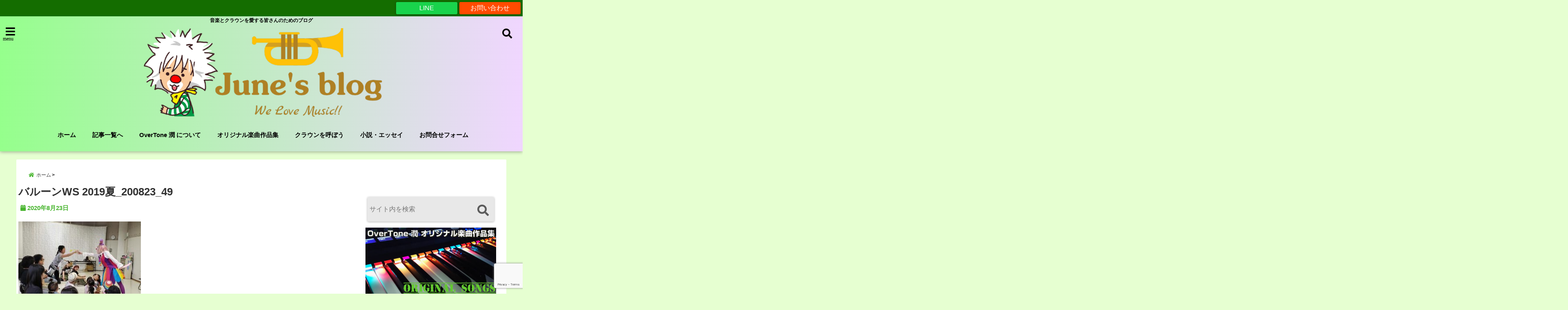

--- FILE ---
content_type: text/html; charset=UTF-8
request_url: https://overtonejune.net/clown/report/photo20190823/%E3%83%90%E3%83%AB%E3%83%BC%E3%83%B3ws-2019%E5%A4%8F_200823_49/
body_size: 25016
content:
<!DOCTYPE html>
<!--[if lt IE 7]> <html class="ie6" dir="ltr" lang="ja" prefix="og: https://ogp.me/ns#"> <![endif]-->
<!--[if IE 7]> <html class="i7" dir="ltr" lang="ja" prefix="og: https://ogp.me/ns#"> <![endif]-->
<!--[if IE 8]> <html class="ie" dir="ltr" lang="ja" prefix="og: https://ogp.me/ns#"> <![endif]-->
<!--[if gt IE 8]><!--> <html dir="ltr" lang="ja" prefix="og: https://ogp.me/ns#"> <!--<![endif]-->
<head>
<meta charset="UTF-8"/>
<meta name="viewport" content="width=device-width,initial-scale=1.0,user-scalable=no">
<meta name="format-detection" content="telephone=no"/>
<meta name="theme-color" content="#4285f4">

<title>バルーンWS 2019夏_200823_49 | June's blogJune&#039;s blog</title>
<meta name="description" content=""/>
<!-- OGP -->
<meta property="og:type" content="website">
<meta property="og:title" content="バルーンWS 2019夏_200823_49"/>
<meta property="og:description" content=""/>
<meta property="og:url" content="https://overtonejune.net/clown/report/photo20190823/%e3%83%90%e3%83%ab%e3%83%bc%e3%83%b3ws-2019%e5%a4%8f_200823_49/"/>
<meta property="og:image" content="">
<meta property="og:site_name" content="June&#039;s blog"/>
<meta property="og:locale" content="ja_JP"/>
<meta property="fb:admins" content="280000225843319"/>
<meta property="fb:app_id" content="1760580897575502"/>
<meta name="robots" content="max-image-preview:large"/>
<!-- /OGP -->
<style>
*{margin:0;padding:0}
main,article,aside,header,canvas,details,figcaption,figure,footer,nav,section,summary{display:block}
body{font-family:font-family: Helvetica Neue, Helvetica, Hiragino Sans, 'ヒラギノ角ゴ ProN W3', Hiragino Kaku Gothic ProN, "メイリオ", Meiryo, sans-serif;min-width:320px;word-wrap:break-word;background-color:#f2f2f2;overflow:hidden}
#wpadminbar{position:fixed!important}
#totalcover{position:relative}
#header-gazou-pc{display:none;}
.gf{font-family:'Yeseva One',sans-serif;font-weight:700}
a{position:relative;color:#4169e1;display:inline-block;text-decoration:underline;transition:.3s}
img,video,object{max-width:100%;height:auto;border:none;vertical-align:bottom;-webkit-transition:.8s;-moz-transition:.8s;-o-transition:.8s;-ms-transition:.8s;transition:.8s}
.smanone{display:none}
.clearfix:after{content:".";display:block;clear:both;height:0;visibility:hidden}
.clearfix{display:inline-block}
.clearfix{display:block}
.clear{clear:both}
iframe{max-width:100%;max-height:100%}
p{font-size:16px;font-weight:300;line-height:1.9em;margin-bottom:20px;clear:both}
header .sitename{font-size:22px;font-weight:800;color:#fff;line-height:22px;padding:0;height:40px;margin-bottom:0}
header .sitename a{font-size:22px;width:90%;color:#333;text-decoration:none;font-weight:700;line-height:40px}
header h1{font-size:12px;color:#666;font-weight:400}
header a{color:#FFF;text-decoration:none}
header .descr{height:12px;text-align:center;font-size:10px;padding:0 10px 3px;color:#666;font-weight:700;margin:0 .67em;line-height:12px}
ul.breadcrumb li {list-style: none;	font-size:12px;}
ul.breadcrumb li a { display: block;float:left; padding: 2px 0 2px 0;margin: 0 5px 0 0;}
ul.breadcrumb li:first-child a:before {content: "\f015";font-family: "Font Awesome\ 5 Free";font-weight: bold;color: #000;margin-right: 5px;}
ul.breadcrumb li a:after {content: ">";font-weight: bold;margin:0 10px 0 2px;margin-right: 5px;color:#010101;}
ul.breadcrumb li:last-child{display:none;}
h2{font-weight:700;font-size:20px;padding:1em 1.5em;background:#f6f6f6;margin:10px 0;border-radius:3px;color:#1a1a1a;line-height:1.6em}
h3 a{color:#333;font-weight:800;text-decoration:none}
#footer-navigation{margin:10px 0 30px}
#footer{background:#997a3d}
#footer_w{width:2000px;margin:20px auto;text-align:left}
#topnews h3{border-width:0}
#topnews dl.clearfix{position:relative;padding:8px 5px;margin:0 0 15px;transition:.3s ease;overflow:hidden;border-radius:2px;box-shadow:0 1px 4px rgba(0,0,0,.3)}
.readmore{display:none}
#topnews .trim{height:90px;overflow:hidden}
#topnews dt{width:40%;float:left;position:relative}
#topnews dt a{width:100%}
#topnews dt img{width:100%}
.category_info p{position:absolute;z-index:1;background:#4899b2;padding:3px;font-size:12px;line-height:14px;color:#fff}
#topnews dd{width:56%;padding:2px 5px;float:left}
#topnews .clearfix dd h3{font-size:14px;font-weight:700;padding:0;margin-bottom:2px}
#topnews .clearfix dd h3 a{font-weight:500;color:#333;text-decoration:none;line-height:1.3em;font-size:.9em}
#topnews .clearfix dd p{font-size:16px;color:#666;line-height:18px}
#topnews .clearfix dd .blog_info p{float:left;font-size:12px;font-weight:700;color:#009fc1;line-height:13px;margin:0 0 3px;padding:0 2px;width:100%}
li.recentcomments a:before{display:none}
#side aside ul li{list-style:none}
#side aside ul{margin:0 5px;padding:5px}
#side aside h4{font-size:14px;font-weight:700;background:#fc51a2;color:#870e4e;padding:10px 5px 10px 10px;margin:0 5px;line-height:33px;border-radius:.15em;clear:both}
#side aside ul li a{display:inline-block;line-height:1.8em;margin:5px 0 15px;padding:0 5px 0 35px;list-style:none}
#side aside ul li a:before{content:"\f35a";font-family:Font Awesome\ 5 Free;position:absolute;left:3px;color:#656565;font-weight:700;font-size:1.2em;top:1px}
#side aside #mybox ul{color:#1a1a1a;margin-bottom:20px;padding:0 5px 10px;border-radius:3px;list-style:none}
#side p{font-size:.8em;line-height:24px}
#before-footer{clear:both}
#before-footer-inner{clear:both}
#main-navigation ul{position:relative;left:50%;float:left}
#main-navigation ul li{list-style:none;padding:0 10px;font-size:13px;display:block;position:relative;left:-50%;float:left}
#main-navigation ul li a{color:#fff;padding:10px;border-radius:1px;background:rgba(255,255,255,0);position:relative;margin:0;font-weight:700;font-size:15px}
#main-navigation li a{text-align:center;text-decoration:none;padding:5px 10px;display:block;-webkit-transition:all .3s ease;-moz-transition:all .3s ease;-o-transition:all .3s ease;transition:all .3s ease}
#main-navigation li ul{display:none;background:rgba(18,16,94,0);border-top:1px #ccc;border-bottom:1px #ccc;border-radius:2px;padding:0;position:absolute;top:100%;left:0;margin:0 0 0 -1px;z-index:999}
#footer-navigation ul{position:relative;left:50%;float:left}
#footer-navigation ul li{list-style:none;padding-left:0;font-size:13px;display:inline;position:relative;left:-50%;float:left}
#footer-navigation li a{text-align:center;margin:10px 5px;text-decoration:none;padding:5px 20px;display:block;font-size:.8em;line-height:1.5em;font-weight:500;color:#fff;background:rgba(255,255,255,0.21)}
#side aside #search{padding-bottom:0;position:relative;clear:both;margin:10px}
#mybox input#s{margin-top:10px;background:#e8e8e8}
form#searchform{position:relative}
#search{margin:75px 10px}
#s{height:60px;color:#333;font-size:16px;border-radius:3px;border-top-style:none;border-right-style:none;border-bottom-style:none;border-left-style:none;background:#fff;z-index:1;padding:10px 50px 10px 5px;width:100%;box-sizing:border-box;position:relative;box-shadow:0 1px 5px rgba(0,0,0,.3)}
button#searchsubmit{width:45px;height:45px;padding:0;font-family:Font Awesome\ 5 Free;font-size:28px;border:none;background:transparent;position:absolute;z-index:1;top:12px;right:5px;color:#5a5a5a}
#side aside button#searchsubmit{top:20px}
#side aside .side-profile a{font-weight:bold;}
.pagination{clear:both;position:relative;font-size:18px;line-height:18px;margin:0 20px 20px;padding:0 0 40px}
.pagination span,.pagination a{display:block;float:left;border-radius:3px;margin:2px 2px 2px 0;padding:6px 9px 5px;text-decoration:none;width:auto;color:#45b0e6}
.pagination .current{padding:6px 9px 5px;color:#fff;background-color:#45b0e6}
#page-top{position:fixed;z-index:997;bottom:70px;right:0;font-size:30px}
#header-upper-area{max-width:100%;padding:0;background:#FFF;margin:0 auto;box-shadow:0 2px 8px 0 rgba(0,0,0,.3);position:relative;z-index:2;width:100%}
.transmission #header-upper-area{position:absolute;background:rgba(0,0,0,0);box-shadow:0 0 0}
.transmission .header-info{position:absolute;bottom:0}
#logo-area{padding:0 10px;margin:0 auto;text-align:center;position:relative}
#logo{width:100%;text-align:center;margin:0 auto}
p.sitename{padding:3px 0;margin:0 35px;height:100%;min-height:40px}
#header-gazou-area{max-width:2500px;padding:0;margin:0 auto;position:relative;overflow:hidden}
#navi-area{text-align:center;max-width:1200px;padding:10px;margin:0 auto}
#top-upper{max-width:1200px;padding:0 auto;margin:0 auto 15px}
#top-under{max-width:820px;margin:0 auto;float:none;clear:both}
header{text-align:center;padding-top:3px}
#gazou{height:auto;max-width:100%!important}
footer{clear:both;padding:20px 0;text-align:center}
html{overflow:auto}
body{overflow:hidden}
footer{margin:0 -200%;padding:20px 200%}
#side aside a{font-weight:400;color:#333;text-decoration:none}
#footer_w{width:100%;margin:0 auto 20px;padding:0}
#footer{clear:both;float:none;width:auto;position:static!important}
#spnaviwrap{padding:0;text-align:center;clear:both}
#spnaviwrap .spnavi ul li{float:left;display:block;width:300px;max-width:23%;height:100%;margin:0 1% 2px}
#spnaviwrap .spnavi ul li{padding:0}
#spnaviwrap .spnavi ul li a{display:-webkit-flex;display:flex;-webkit-align-items:center;align-items:center;-webkit-justify-content:center;justify-content:center;position:relative;height:16px;line-height:12px;text-align:left;padding:7px 5px;color:#fff;font-size:10px;font-weight:700;border-radius:3px}
#speheader{overflow:hidden;background-image:url();background-position:50% 50%;background-repeat:no-repeat;background-size:cover;-webkit-background-size:cover;-moz-background-size:cover;-o-background-size:cover;height:300px;margin:0 -100px;font-size:10px}
#header-sp-wrap{overflow:hidden;height:100%;}
#header-sp{position:relative;margin:-5px -0}
#header-sp-innner-center{position: absolute;top: 50%;left: 50%;-webkit-transform: translate(-50%,-50%);-moz-transform: translate(-50%,-50%);-ms-transform: translate(-50%,-50%);-o-transform: translate(-50%,-50%);transform: translate(-50%,-50%);width: 90%;height: auto;}
.header-info{display:block;font-size:.85em;text-align:center;margin:0 auto;padding:0;position:absolute;width:100%}
.header-info a{width:80%;display:block;color:#fff;font-weight:700;padding:7px 10px;border-radius:30px;margin:10px auto;text-decoration:none;box-shadow:0 3px 8px -3px rgba(0,0,0,.3);background:#ff0074;position:relative;z-index:1}
#wrapper{max-width:600px;padding:0;margin:0 auto}
#content{float:left;margin:0 auto;width:100%}
#contentInner{background:#fff;border-radius:2px}
main{margin:0 0 10px;padding:0 5px 40px}
.lpwide2{background:#fff;margin:0 -100px;padding:20px 100px;clear:both}
.lpwide2-inner{max-width:420px;width:100%;padding:0}
.textwidget{margin:0;padding:5px}
#copy{background:#000;padding:5px 500px 10px;text-align:center;color:#fff;width:auto;margin:0 -500px;clear:both}
#copy a{color:#eaeaea;text-decoration:none}
#copy p{margin-bottom:0;font-size:.75em}
.ripple{position:relative;overflow:hidden}
h2.toppage{background:none;text-align:center;margin:0}
#start-menu{display:none}
#left-menu{width:40px;height:40px;line-height:40px;border-radius:3px;text-align:center;font-size:23px;color:#fff;position:absolute;z-index:1;padding:3px;top:-5px;left:-1px;animation:fadeIn .5s ease 0 1 normal}
.menu-title{font-family:'Noto Sans JP';position:absolute;font-size:10px;top:25px;left:7px;animation:fadeIn .3s ease 0 1 normal;color:#fff}
#left-menu-wrap ul li a{color:#2d2d2d;font-size:.9em;font-weight:700;width:100%;padding:5px;margin:5px 0}
#left-menu-wrap ul{list-style:none}
#left-menu-wrap ul.sub-menu{padding-left:20px}
#left-menu-wrap ul.sub-menu a{font-weight:500}
#left-menu-wrap{position:fixed;z-index:998;top:0;left:-400px;overflow:hidden;width:265px;height:85%;overflow-y:auto;color:#1a1a1a;text-align:left;background:#fff;margin:0 auto;padding:150px 10px 0;border-radius:3px;box-shadow:0 5px 14px 3px rgba(0,0,0,.3)}
.left-menu-yohaku{padding:50px}
.left-menu-header{display:block;background:#3298b0;position:absolute;top:0;height:150px;width:100%;left:0}
.left-menu-header p.sitename{display:block;position:relative;top:80px;padding:5px;margin:0}
.left-menu-close{display:none}
#start-search{display:none}
#search-button{position:absolute;z-index:1;padding:3px;top:-2px;right:5px;width:36px;height:36px;line-height:38px;border-radius:50%;text-align:center;font-size:20px;color:#fff;-webkit-transition:all .3s ease;-moz-transition:all .3s ease;-o-transition:all .3s ease;overflow:hidden;z-index:997}
#search-button-close{display:none}
#search-wrap{display:none}
li.cat-item{list-style:none}
#footer_w{width:98%;margin:0 2% 20px;padding:0}
#top-under{max-width:800px}
#before-footer .textwidget{padding:0 10px}
.header-contact{position:fixed;bottom:0;width:100%;left:0;text-align:center;z-index:3}
#wp-a11y-speak-polite{display:none}
.footer-fix-menu{position:fixed;bottom:0;height:65px;background:#f3f3f3;z-index:9999;border-top:1px solid #ccc}
.footer-fix-menu a{color:#494949;text-decoration:none}
.footer-table-ul.pcnone{display:table;padding:0;table-layout:fixed;text-align:center;width:100%}
.footer-table-ul.pcnone li{display:table-cell;vertical-align:top;height:65px;background:#f3f3f3}
.footer-icon{font-size:1.5em}
.footer-memu-text{font-size:10px;margin:2px 0 0}
.social-share-button{max-width:320px;margin:0 auto;padding:10px;text-align:center}
.social-share-button ul{padding:0;margin:10px 0}
#side aside #mybox .social-share-button ul{padding:0;margin:0}
#side aside .social-share-button ul li a{display:block;padding:0;margin:0 auto;width:40px;font-size:1.4em;border-radius:50%;color:#333}
#side aside .social-share-button ul li{line-height:1.5em;padding:5px}
.social-share-button ul{display:table;table-layout:fixed;text-align:center;width:100%}
.social-share-button ul li{display:table-cell;vertical-align:center}
.social-share-button ul li a:before{display:none}
.side-name{font-size:1.2em;font-weight:700;text-align:center;margin:3px 0}
.side-job{text-align:center;font-size:.85em;font-weight:700;margin:10px auto;line-height:20px}
.side-profimg{text-align:center;margin:0}
.side-profimg img{border-radius:50%;margin:0}
.side-profile p{margin:10px 0;padding:0 5px}
.side-profile .social-share-button{padding:0}
.social-prof-link a{padding:10px}
@media only screen and (min-width: 420px){
ul.breadcrumb li a {margin: 10px 5px 10px 0;}
}
@media only screen and (min-width: 781px) {
.footer-table-ul.pcnone{display:none;}
#header-gazou-pc{display:block;}
}
</style>
<!-- レンダリングブロック対応 animatedCSS-->
<script>requestAnimationFrame(function(l){l=document.createElement('link');l.rel='stylesheet';l.href='https://overtonejune.net/wp-content/themes/seal1_5/css/animate.css';document.head.appendChild(l)})</script>
<!-- レンダリングブロック対応 Fontawesome-->
<script>requestAnimationFrame(function(l){l=document.createElement('link');l.rel='stylesheet';l.href='https://use.fontawesome.com/releases/v5.5.0/css/all.css';document.head.appendChild(l)})</script>
<link rel="alternate" type="application/rss+xml" title="June&#039;s blog RSS Feed" href="https://overtonejune.net/feed/"/>
<link rel="pingback" href="https://overtonejune.net/xmlrpc.php"/>
<link rel="pingback" href="https://overtonejune.net/xmlrpc.php"/>
<link rel="preconnect" href="https://use.fontawesome.com">
<link rel="preconnect" href="https://ajax.googleapis.com">
<link rel="preconnect" href="https://fonts.googleapis.com">
<link rel="preconnect" href="https://connect.facebook.net">
<link rel="preconnect" href="https://p.rfihub.com">
<link rel="preconnect" href="https://tags.bkrtx.com">
<link rel="preconnect" href="https://www.googletagmanager.com">
<link rel="preconnect" href="https://cdn.treasuredata.com">
<link rel="preconnect" href="https://uh.nakanohito.jp">
<link rel="preconnect" href="https://a.o2u.jp">
<link rel="preconnect" href="https://sync.im-apps.net">
<link rel="preconnect" href="https://jp-gmtdmp.mookie1.com">
<link rel="preconnect" href="https://www.googleadservices.com">
<link rel="preconnect" href="https://cm.g.doubleclick.net">
<link rel="preconnect" href="https://cdn.audiencedata.net">
<link rel="preconnect" href="https://ps.eyeota.net">
<link rel="preconnect" href="https://tg.socdm.com">

		<!-- All in One SEO 4.8.4.1 - aioseo.com -->
	<meta name="robots" content="max-snippet:-1, max-image-preview:large, max-video-preview:-1"/>
	<link rel="canonical" href="https://overtonejune.net/clown/report/photo20190823/%e3%83%90%e3%83%ab%e3%83%bc%e3%83%b3ws-2019%e5%a4%8f_200823_49/"/>
	<meta name="generator" content="All in One SEO (AIOSEO) 4.8.4.1"/>
		<meta property="og:locale" content="ja_JP"/>
		<meta property="og:site_name" content="June&#039;s blog"/>
		<meta property="og:type" content="article"/>
		<meta property="og:title" content="バルーンWS 2019夏_200823_49 | June&#039;s blog"/>
		<meta property="og:url" content="https://overtonejune.net/clown/report/photo20190823/%e3%83%90%e3%83%ab%e3%83%bc%e3%83%b3ws-2019%e5%a4%8f_200823_49/"/>
		<meta property="fb:admins" content="overtone.june"/>
		<meta property="article:published_time" content="2020-08-23T14:48:54+00:00"/>
		<meta property="article:modified_time" content="2020-08-23T14:49:03+00:00"/>
		<meta property="article:publisher" content="https://www.facebook.com/overtonejune.net/"/>
		<meta property="article:author" content="https://www.facebook.com/overtonejune.net/"/>
		<meta name="twitter:card" content="summary_large_image"/>
		<meta name="twitter:site" content="@OverTone_June"/>
		<meta name="twitter:title" content="バルーンWS 2019夏_200823_49 | June&#039;s blog"/>
		<meta name="twitter:creator" content="@OverTone_June"/>
		<script type="application/ld+json" class="aioseo-schema">
			{"@context":"https:\/\/schema.org","@graph":[{"@type":"BreadcrumbList","@id":"https:\/\/overtonejune.net\/clown\/report\/photo20190823\/%e3%83%90%e3%83%ab%e3%83%bc%e3%83%b3ws-2019%e5%a4%8f_200823_49\/#breadcrumblist","itemListElement":[{"@type":"ListItem","@id":"https:\/\/overtonejune.net#listItem","position":1,"name":"\u30db\u30fc\u30e0","item":"https:\/\/overtonejune.net","nextItem":{"@type":"ListItem","@id":"https:\/\/overtonejune.net\/clown\/report\/photo20190823\/%e3%83%90%e3%83%ab%e3%83%bc%e3%83%b3ws-2019%e5%a4%8f_200823_49\/#listItem","name":"\u30d0\u30eb\u30fc\u30f3WS 2019\u590f_200823_49"}},{"@type":"ListItem","@id":"https:\/\/overtonejune.net\/clown\/report\/photo20190823\/%e3%83%90%e3%83%ab%e3%83%bc%e3%83%b3ws-2019%e5%a4%8f_200823_49\/#listItem","position":2,"name":"\u30d0\u30eb\u30fc\u30f3WS 2019\u590f_200823_49","previousItem":{"@type":"ListItem","@id":"https:\/\/overtonejune.net#listItem","name":"\u30db\u30fc\u30e0"}}]},{"@type":"ItemPage","@id":"https:\/\/overtonejune.net\/clown\/report\/photo20190823\/%e3%83%90%e3%83%ab%e3%83%bc%e3%83%b3ws-2019%e5%a4%8f_200823_49\/#itempage","url":"https:\/\/overtonejune.net\/clown\/report\/photo20190823\/%e3%83%90%e3%83%ab%e3%83%bc%e3%83%b3ws-2019%e5%a4%8f_200823_49\/","name":"\u30d0\u30eb\u30fc\u30f3WS 2019\u590f_200823_49 | June's blog","inLanguage":"ja","isPartOf":{"@id":"https:\/\/overtonejune.net\/#website"},"breadcrumb":{"@id":"https:\/\/overtonejune.net\/clown\/report\/photo20190823\/%e3%83%90%e3%83%ab%e3%83%bc%e3%83%b3ws-2019%e5%a4%8f_200823_49\/#breadcrumblist"},"author":{"@id":"https:\/\/overtonejune.net\/author\/overtone-june\/#author"},"creator":{"@id":"https:\/\/overtonejune.net\/author\/overtone-june\/#author"},"datePublished":"2020-08-23T23:48:54+09:00","dateModified":"2020-08-23T23:49:03+09:00"},{"@type":"Organization","@id":"https:\/\/overtonejune.net\/#organization","name":"June's blog","description":"\u97f3\u697d\u3068\u30af\u30e9\u30a6\u30f3\u3092\u611b\u3059\u308b\u7686\u3055\u3093\u306e\u305f\u3081\u306e\u30d6\u30ed\u30b0","url":"https:\/\/overtonejune.net\/","sameAs":["https:\/\/www.facebook.com\/overtonejune.net\/","https:\/\/twitter.com\/OverTone_June"]},{"@type":"Person","@id":"https:\/\/overtonejune.net\/author\/overtone-june\/#author","url":"https:\/\/overtonejune.net\/author\/overtone-june\/","name":"OverTone \u6f64","image":{"@type":"ImageObject","@id":"https:\/\/overtonejune.net\/clown\/report\/photo20190823\/%e3%83%90%e3%83%ab%e3%83%bc%e3%83%b3ws-2019%e5%a4%8f_200823_49\/#authorImage","url":"https:\/\/overtonejune.net\/wp-content\/uploads\/2019\/01\/4d993bf8892800455e24d4d198846cbe-2-150x150.png","width":96,"height":96,"caption":"OverTone \u6f64"},"sameAs":["https:\/\/www.facebook.com\/overtonejune.net\/","https:\/\/twitter.com\/OverTone_June"]},{"@type":"WebSite","@id":"https:\/\/overtonejune.net\/#website","url":"https:\/\/overtonejune.net\/","name":"June's blog","description":"\u97f3\u697d\u3068\u30af\u30e9\u30a6\u30f3\u3092\u611b\u3059\u308b\u7686\u3055\u3093\u306e\u305f\u3081\u306e\u30d6\u30ed\u30b0","inLanguage":"ja","publisher":{"@id":"https:\/\/overtonejune.net\/#organization"}}]}
		</script>
		<!-- All in One SEO -->

<link rel='dns-prefetch' href='//ajax.googleapis.com'/>
<link rel="alternate" title="oEmbed (JSON)" type="application/json+oembed" href="https://overtonejune.net/wp-json/oembed/1.0/embed?url=https%3A%2F%2Fovertonejune.net%2Fclown%2Freport%2Fphoto20190823%2F%25e3%2583%2590%25e3%2583%25ab%25e3%2583%25bc%25e3%2583%25b3ws-2019%25e5%25a4%258f_200823_49%2F"/>
<link rel="alternate" title="oEmbed (XML)" type="text/xml+oembed" href="https://overtonejune.net/wp-json/oembed/1.0/embed?url=https%3A%2F%2Fovertonejune.net%2Fclown%2Freport%2Fphoto20190823%2F%25e3%2583%2590%25e3%2583%25ab%25e3%2583%25bc%25e3%2583%25b3ws-2019%25e5%25a4%258f_200823_49%2F&#038;format=xml"/>
<style id='wp-img-auto-sizes-contain-inline-css' type='text/css'>
img:is([sizes=auto i],[sizes^="auto," i]){contain-intrinsic-size:3000px 1500px}
/*# sourceURL=wp-img-auto-sizes-contain-inline-css */
</style>
<link rel='stylesheet' id='sdm-styles-css' href='https://overtonejune.net/wp-content/plugins/simple-download-monitor/css/sdm_wp_styles.css?ver=6.9' type='text/css' media='all'/>
<style id='wp-emoji-styles-inline-css' type='text/css'>

	img.wp-smiley, img.emoji {
		display: inline !important;
		border: none !important;
		box-shadow: none !important;
		height: 1em !important;
		width: 1em !important;
		margin: 0 0.07em !important;
		vertical-align: -0.1em !important;
		background: none !important;
		padding: 0 !important;
	}
/*# sourceURL=wp-emoji-styles-inline-css */
</style>
<style id='wp-block-library-inline-css' type='text/css'>
:root{--wp-block-synced-color:#7a00df;--wp-block-synced-color--rgb:122,0,223;--wp-bound-block-color:var(--wp-block-synced-color);--wp-editor-canvas-background:#ddd;--wp-admin-theme-color:#007cba;--wp-admin-theme-color--rgb:0,124,186;--wp-admin-theme-color-darker-10:#006ba1;--wp-admin-theme-color-darker-10--rgb:0,107,160.5;--wp-admin-theme-color-darker-20:#005a87;--wp-admin-theme-color-darker-20--rgb:0,90,135;--wp-admin-border-width-focus:2px}@media (min-resolution:192dpi){:root{--wp-admin-border-width-focus:1.5px}}.wp-element-button{cursor:pointer}:root .has-very-light-gray-background-color{background-color:#eee}:root .has-very-dark-gray-background-color{background-color:#313131}:root .has-very-light-gray-color{color:#eee}:root .has-very-dark-gray-color{color:#313131}:root .has-vivid-green-cyan-to-vivid-cyan-blue-gradient-background{background:linear-gradient(135deg,#00d084,#0693e3)}:root .has-purple-crush-gradient-background{background:linear-gradient(135deg,#34e2e4,#4721fb 50%,#ab1dfe)}:root .has-hazy-dawn-gradient-background{background:linear-gradient(135deg,#faaca8,#dad0ec)}:root .has-subdued-olive-gradient-background{background:linear-gradient(135deg,#fafae1,#67a671)}:root .has-atomic-cream-gradient-background{background:linear-gradient(135deg,#fdd79a,#004a59)}:root .has-nightshade-gradient-background{background:linear-gradient(135deg,#330968,#31cdcf)}:root .has-midnight-gradient-background{background:linear-gradient(135deg,#020381,#2874fc)}:root{--wp--preset--font-size--normal:16px;--wp--preset--font-size--huge:42px}.has-regular-font-size{font-size:1em}.has-larger-font-size{font-size:2.625em}.has-normal-font-size{font-size:var(--wp--preset--font-size--normal)}.has-huge-font-size{font-size:var(--wp--preset--font-size--huge)}.has-text-align-center{text-align:center}.has-text-align-left{text-align:left}.has-text-align-right{text-align:right}.has-fit-text{white-space:nowrap!important}#end-resizable-editor-section{display:none}.aligncenter{clear:both}.items-justified-left{justify-content:flex-start}.items-justified-center{justify-content:center}.items-justified-right{justify-content:flex-end}.items-justified-space-between{justify-content:space-between}.screen-reader-text{border:0;clip-path:inset(50%);height:1px;margin:-1px;overflow:hidden;padding:0;position:absolute;width:1px;word-wrap:normal!important}.screen-reader-text:focus{background-color:#ddd;clip-path:none;color:#444;display:block;font-size:1em;height:auto;left:5px;line-height:normal;padding:15px 23px 14px;text-decoration:none;top:5px;width:auto;z-index:100000}html :where(.has-border-color){border-style:solid}html :where([style*=border-top-color]){border-top-style:solid}html :where([style*=border-right-color]){border-right-style:solid}html :where([style*=border-bottom-color]){border-bottom-style:solid}html :where([style*=border-left-color]){border-left-style:solid}html :where([style*=border-width]){border-style:solid}html :where([style*=border-top-width]){border-top-style:solid}html :where([style*=border-right-width]){border-right-style:solid}html :where([style*=border-bottom-width]){border-bottom-style:solid}html :where([style*=border-left-width]){border-left-style:solid}html :where(img[class*=wp-image-]){height:auto;max-width:100%}:where(figure){margin:0 0 1em}html :where(.is-position-sticky){--wp-admin--admin-bar--position-offset:var(--wp-admin--admin-bar--height,0px)}@media screen and (max-width:600px){html :where(.is-position-sticky){--wp-admin--admin-bar--position-offset:0px}}

/*# sourceURL=wp-block-library-inline-css */
</style><style id='global-styles-inline-css' type='text/css'>
:root{--wp--preset--aspect-ratio--square: 1;--wp--preset--aspect-ratio--4-3: 4/3;--wp--preset--aspect-ratio--3-4: 3/4;--wp--preset--aspect-ratio--3-2: 3/2;--wp--preset--aspect-ratio--2-3: 2/3;--wp--preset--aspect-ratio--16-9: 16/9;--wp--preset--aspect-ratio--9-16: 9/16;--wp--preset--color--black: #000000;--wp--preset--color--cyan-bluish-gray: #abb8c3;--wp--preset--color--white: #ffffff;--wp--preset--color--pale-pink: #f78da7;--wp--preset--color--vivid-red: #cf2e2e;--wp--preset--color--luminous-vivid-orange: #ff6900;--wp--preset--color--luminous-vivid-amber: #fcb900;--wp--preset--color--light-green-cyan: #7bdcb5;--wp--preset--color--vivid-green-cyan: #00d084;--wp--preset--color--pale-cyan-blue: #8ed1fc;--wp--preset--color--vivid-cyan-blue: #0693e3;--wp--preset--color--vivid-purple: #9b51e0;--wp--preset--gradient--vivid-cyan-blue-to-vivid-purple: linear-gradient(135deg,rgb(6,147,227) 0%,rgb(155,81,224) 100%);--wp--preset--gradient--light-green-cyan-to-vivid-green-cyan: linear-gradient(135deg,rgb(122,220,180) 0%,rgb(0,208,130) 100%);--wp--preset--gradient--luminous-vivid-amber-to-luminous-vivid-orange: linear-gradient(135deg,rgb(252,185,0) 0%,rgb(255,105,0) 100%);--wp--preset--gradient--luminous-vivid-orange-to-vivid-red: linear-gradient(135deg,rgb(255,105,0) 0%,rgb(207,46,46) 100%);--wp--preset--gradient--very-light-gray-to-cyan-bluish-gray: linear-gradient(135deg,rgb(238,238,238) 0%,rgb(169,184,195) 100%);--wp--preset--gradient--cool-to-warm-spectrum: linear-gradient(135deg,rgb(74,234,220) 0%,rgb(151,120,209) 20%,rgb(207,42,186) 40%,rgb(238,44,130) 60%,rgb(251,105,98) 80%,rgb(254,248,76) 100%);--wp--preset--gradient--blush-light-purple: linear-gradient(135deg,rgb(255,206,236) 0%,rgb(152,150,240) 100%);--wp--preset--gradient--blush-bordeaux: linear-gradient(135deg,rgb(254,205,165) 0%,rgb(254,45,45) 50%,rgb(107,0,62) 100%);--wp--preset--gradient--luminous-dusk: linear-gradient(135deg,rgb(255,203,112) 0%,rgb(199,81,192) 50%,rgb(65,88,208) 100%);--wp--preset--gradient--pale-ocean: linear-gradient(135deg,rgb(255,245,203) 0%,rgb(182,227,212) 50%,rgb(51,167,181) 100%);--wp--preset--gradient--electric-grass: linear-gradient(135deg,rgb(202,248,128) 0%,rgb(113,206,126) 100%);--wp--preset--gradient--midnight: linear-gradient(135deg,rgb(2,3,129) 0%,rgb(40,116,252) 100%);--wp--preset--font-size--small: 13px;--wp--preset--font-size--medium: 20px;--wp--preset--font-size--large: 36px;--wp--preset--font-size--x-large: 42px;--wp--preset--spacing--20: 0.44rem;--wp--preset--spacing--30: 0.67rem;--wp--preset--spacing--40: 1rem;--wp--preset--spacing--50: 1.5rem;--wp--preset--spacing--60: 2.25rem;--wp--preset--spacing--70: 3.38rem;--wp--preset--spacing--80: 5.06rem;--wp--preset--shadow--natural: 6px 6px 9px rgba(0, 0, 0, 0.2);--wp--preset--shadow--deep: 12px 12px 50px rgba(0, 0, 0, 0.4);--wp--preset--shadow--sharp: 6px 6px 0px rgba(0, 0, 0, 0.2);--wp--preset--shadow--outlined: 6px 6px 0px -3px rgb(255, 255, 255), 6px 6px rgb(0, 0, 0);--wp--preset--shadow--crisp: 6px 6px 0px rgb(0, 0, 0);}:where(.is-layout-flex){gap: 0.5em;}:where(.is-layout-grid){gap: 0.5em;}body .is-layout-flex{display: flex;}.is-layout-flex{flex-wrap: wrap;align-items: center;}.is-layout-flex > :is(*, div){margin: 0;}body .is-layout-grid{display: grid;}.is-layout-grid > :is(*, div){margin: 0;}:where(.wp-block-columns.is-layout-flex){gap: 2em;}:where(.wp-block-columns.is-layout-grid){gap: 2em;}:where(.wp-block-post-template.is-layout-flex){gap: 1.25em;}:where(.wp-block-post-template.is-layout-grid){gap: 1.25em;}.has-black-color{color: var(--wp--preset--color--black) !important;}.has-cyan-bluish-gray-color{color: var(--wp--preset--color--cyan-bluish-gray) !important;}.has-white-color{color: var(--wp--preset--color--white) !important;}.has-pale-pink-color{color: var(--wp--preset--color--pale-pink) !important;}.has-vivid-red-color{color: var(--wp--preset--color--vivid-red) !important;}.has-luminous-vivid-orange-color{color: var(--wp--preset--color--luminous-vivid-orange) !important;}.has-luminous-vivid-amber-color{color: var(--wp--preset--color--luminous-vivid-amber) !important;}.has-light-green-cyan-color{color: var(--wp--preset--color--light-green-cyan) !important;}.has-vivid-green-cyan-color{color: var(--wp--preset--color--vivid-green-cyan) !important;}.has-pale-cyan-blue-color{color: var(--wp--preset--color--pale-cyan-blue) !important;}.has-vivid-cyan-blue-color{color: var(--wp--preset--color--vivid-cyan-blue) !important;}.has-vivid-purple-color{color: var(--wp--preset--color--vivid-purple) !important;}.has-black-background-color{background-color: var(--wp--preset--color--black) !important;}.has-cyan-bluish-gray-background-color{background-color: var(--wp--preset--color--cyan-bluish-gray) !important;}.has-white-background-color{background-color: var(--wp--preset--color--white) !important;}.has-pale-pink-background-color{background-color: var(--wp--preset--color--pale-pink) !important;}.has-vivid-red-background-color{background-color: var(--wp--preset--color--vivid-red) !important;}.has-luminous-vivid-orange-background-color{background-color: var(--wp--preset--color--luminous-vivid-orange) !important;}.has-luminous-vivid-amber-background-color{background-color: var(--wp--preset--color--luminous-vivid-amber) !important;}.has-light-green-cyan-background-color{background-color: var(--wp--preset--color--light-green-cyan) !important;}.has-vivid-green-cyan-background-color{background-color: var(--wp--preset--color--vivid-green-cyan) !important;}.has-pale-cyan-blue-background-color{background-color: var(--wp--preset--color--pale-cyan-blue) !important;}.has-vivid-cyan-blue-background-color{background-color: var(--wp--preset--color--vivid-cyan-blue) !important;}.has-vivid-purple-background-color{background-color: var(--wp--preset--color--vivid-purple) !important;}.has-black-border-color{border-color: var(--wp--preset--color--black) !important;}.has-cyan-bluish-gray-border-color{border-color: var(--wp--preset--color--cyan-bluish-gray) !important;}.has-white-border-color{border-color: var(--wp--preset--color--white) !important;}.has-pale-pink-border-color{border-color: var(--wp--preset--color--pale-pink) !important;}.has-vivid-red-border-color{border-color: var(--wp--preset--color--vivid-red) !important;}.has-luminous-vivid-orange-border-color{border-color: var(--wp--preset--color--luminous-vivid-orange) !important;}.has-luminous-vivid-amber-border-color{border-color: var(--wp--preset--color--luminous-vivid-amber) !important;}.has-light-green-cyan-border-color{border-color: var(--wp--preset--color--light-green-cyan) !important;}.has-vivid-green-cyan-border-color{border-color: var(--wp--preset--color--vivid-green-cyan) !important;}.has-pale-cyan-blue-border-color{border-color: var(--wp--preset--color--pale-cyan-blue) !important;}.has-vivid-cyan-blue-border-color{border-color: var(--wp--preset--color--vivid-cyan-blue) !important;}.has-vivid-purple-border-color{border-color: var(--wp--preset--color--vivid-purple) !important;}.has-vivid-cyan-blue-to-vivid-purple-gradient-background{background: var(--wp--preset--gradient--vivid-cyan-blue-to-vivid-purple) !important;}.has-light-green-cyan-to-vivid-green-cyan-gradient-background{background: var(--wp--preset--gradient--light-green-cyan-to-vivid-green-cyan) !important;}.has-luminous-vivid-amber-to-luminous-vivid-orange-gradient-background{background: var(--wp--preset--gradient--luminous-vivid-amber-to-luminous-vivid-orange) !important;}.has-luminous-vivid-orange-to-vivid-red-gradient-background{background: var(--wp--preset--gradient--luminous-vivid-orange-to-vivid-red) !important;}.has-very-light-gray-to-cyan-bluish-gray-gradient-background{background: var(--wp--preset--gradient--very-light-gray-to-cyan-bluish-gray) !important;}.has-cool-to-warm-spectrum-gradient-background{background: var(--wp--preset--gradient--cool-to-warm-spectrum) !important;}.has-blush-light-purple-gradient-background{background: var(--wp--preset--gradient--blush-light-purple) !important;}.has-blush-bordeaux-gradient-background{background: var(--wp--preset--gradient--blush-bordeaux) !important;}.has-luminous-dusk-gradient-background{background: var(--wp--preset--gradient--luminous-dusk) !important;}.has-pale-ocean-gradient-background{background: var(--wp--preset--gradient--pale-ocean) !important;}.has-electric-grass-gradient-background{background: var(--wp--preset--gradient--electric-grass) !important;}.has-midnight-gradient-background{background: var(--wp--preset--gradient--midnight) !important;}.has-small-font-size{font-size: var(--wp--preset--font-size--small) !important;}.has-medium-font-size{font-size: var(--wp--preset--font-size--medium) !important;}.has-large-font-size{font-size: var(--wp--preset--font-size--large) !important;}.has-x-large-font-size{font-size: var(--wp--preset--font-size--x-large) !important;}
/*# sourceURL=global-styles-inline-css */
</style>

<style id='classic-theme-styles-inline-css' type='text/css'>
/*! This file is auto-generated */
.wp-block-button__link{color:#fff;background-color:#32373c;border-radius:9999px;box-shadow:none;text-decoration:none;padding:calc(.667em + 2px) calc(1.333em + 2px);font-size:1.125em}.wp-block-file__button{background:#32373c;color:#fff;text-decoration:none}
/*# sourceURL=/wp-includes/css/classic-themes.min.css */
</style>
<link rel='stylesheet' id='toc-screen-css' href='https://overtonejune.net/wp-content/plugins/table-of-contents-plus/screen.min.css?ver=2411.1' type='text/css' media='all'/>
<link rel='stylesheet' id='ppress-frontend-css' href='https://overtonejune.net/wp-content/plugins/wp-user-avatar/assets/css/frontend.min.css?ver=4.16.3' type='text/css' media='all'/>
<link rel='stylesheet' id='ppress-flatpickr-css' href='https://overtonejune.net/wp-content/plugins/wp-user-avatar/assets/flatpickr/flatpickr.min.css?ver=4.16.3' type='text/css' media='all'/>
<link rel='stylesheet' id='ppress-select2-css' href='https://overtonejune.net/wp-content/plugins/wp-user-avatar/assets/select2/select2.min.css?ver=6.9' type='text/css' media='all'/>
<link rel='stylesheet' id='style-css' href='https://overtonejune.net/wp-content/themes/seal1_5/style.css?ver=6.9' type='text/css' media='all'/>
<link rel='stylesheet' id='child-style-css' href='https://overtonejune.net/wp-content/themes/seal1_5_child/style.css?ver=6.9' type='text/css' media='all'/>
<link rel="https://api.w.org/" href="https://overtonejune.net/wp-json/"/><link rel="alternate" title="JSON" type="application/json" href="https://overtonejune.net/wp-json/wp/v2/media/5999"/><link rel='shortlink' href='https://overtonejune.net/?p=5999'/>

<style type="text/css">




/*カスタマイザーサイトカラー*/
/*1-AB*/
#header-upper-area {
	background: -webkit-linear-gradient(left, #95ff8c, #f0d6ff); 
	background: linear-gradient(to right, #95ff8c, #f0d6ff); 
}

/* 2*/
#left-menu { color: #000000;}
header .sitename a { color: #000000;}
header h1 { color: #000000;}
header .descr { color: #000000;}
.menu-title { color: #000000;}
header .sitename { color: #000000;}
#main-navigation ul li a { color: #000000;}
#search-button{ color: #000000;}
/*3*/
.left-menu-header { background:#399b18;}
#left-menu-wrap h4 { background:#399b18;}

/*4*/
#spnaviwrap .spnavi ul li a { color: #ffffff;}
#navi-large-area a { color: #ffffff;}

/* 5*/
#spnaviwrap .spnavi ul li a{ background:#1b9e01;}
/* 6*/
#main-navigation li a:hover {color: #ffffff;}


/* 7*/
#main-navigation li a:hover{ background:#229300;}
/* 8*/
#main-navigation li ul li a{ color: #ffffff;}

/*9*/
#main-navigation li ul li a{background:#53d119;}



/* 8*/
body { color:#001b66;}
.post h3 {	color:#001b66;}

/* 9*/
a { color:#1a66ff;
}
/*ページャー*/
.pagination span, .pagination a {color: #1a66ff;}
.pagination .current {
	background-color: #1a66ff;
}
#comments input[type="submit"]{
	background-color: #1a66ff;
}
.kijisita-category a{background:#1a66ff;}
.hashtag a {color: #1a66ff;}
#prof-kijisita .prof-under-article-right-profurl a{background: #1a66ff;}
.tagcloud a{background: #1a66ff;}
#breadcrumb i.fa.fa-home{color: #1a66ff;}
#breadcrumb i.fa.fa-folder{color: #1a66ff;}
/* 10*/
a:hover { color:#ffd91a;}
/*ページャー*/
.pagination a:hover {background-color: #ffd91a;}
#comments input[type="submit"]:hover{background-color: #ffd91a;}

/* 11*/
.btn-wrap a{ 
	background:#e53d3d;
	border:2px solid #e53d3d;
}
.btn-wrap.kotei1 a{ 
	background:#e53d3d;
	border:1px solid #e53d3d;
}

.btn-wrap.ghost a {
    border: 2px solid #e53d3d;
    color: #e53d3d;
}

/* 12*/
/*普通のボタンの色*/
.btn-wrap a:hover{ 
	background:#eded00;
	border:2px solid #eded00;
}
/*固定幅1のボタン*/
.btn-wrap.kotei1 a:hover{ 
	background:#eded00;
	color:#fff;
	border:1px solid #eded00;
}
.btn-wrap.ghost a:hover {
    border: 2px solid #eded00;
	background:#eded00;
    color: #fff;
}

/* 13*/
.btn-wrap.spe a {
	border: 2px solid #8224e3;
	background-color:#8224e3;
}

.btn-wrap.spe a::before,
.btn-wrap.spe a::after {
	background: #8224e3;
}
.btn-wrap.spe2 a {
	border: 2px solid #8224e3;
	background-color:#8224e3;
}

.btn-wrap.spe2 a::before,
.btn-wrap.spe2 a::after {
	background: #8224e3;
}
.btn-wrap.ghostspe a {
	border: 2px solid #8224e3;
	color: #8224e3;
}
.btn-wrap.zoomin a {
	border: 2px solid #8224e3;
	color: #8224e3;
}
.btn-wrap.zoomin a:hover::after {
	background: #8224e3;
}
.btn-wrap.zoomin a:hover {
	background-color: #8224e3;
	border-color: #8224e3;
}
.btn-wrap.down a{
	border: 2px solid #8224e3;
	color: #8224e3;
}
.btn-wrap.down a::after {
	background: #8224e3;
}


/* 14*/
.btn-wrap.spe a:hover {
	border-color: #f927c8;
	color: #f927c8;
}

.btn-wrap.spe a:hover::before,
.btn-wrap.spe a:hover::after {
	background-color: #f927c8;
}
.btn-wrap.spe2 a:hover {
	border-color: #f927c8;
	color: #f927c8;
}

.btn-wrap.spe2 a:hover::before,
.btn-wrap.spe2 a:hover::after {
	background-color: #f927c8;
}
.btn-wrap.ghostspe a:hover {
	background-color: #f927c8;
	border-color: #f927c8;
}


/* 15*/
.post h2{background: #00a063;}
h2{background: #00a063;}
.post .fukidasi h2{background: #00a063;}
.post .material h2{background: #00a063;}
.post .fukidasi h2:after{border-top: 15px solid #00a063;}
.post .shadow h2{background: #00a063;}
.post .ribbon h2{background: #00a063;}
.post .ribbon h2::before,
.post .ribbon h2::after{border-top: 5px solid #00a063;}
.post .ribbon h2::before{border-left: 5px solid #00a063;}
.post .ribbon h2::after{border-right: 5px solid #00a063;}
.post .under-gradline h2{color:#00a063;}
.post .under-gradline h2:after{
	background: -moz-linear-gradient(to right, #00a063, transparent);
	background: -webkit-linear-gradient(to right, #00a063, transparent);
	background: linear-gradient(to right, #00a063, transparent);
}
.post .first-big h2{color:#1a1a1a;}
.post .first-big h2:first-letter {
	color:#00a063;
	border-bottom:solid 3px #00a063;
}
.post .hamiwaku h2{
	border-top: solid 3px #00a063;
	border-bottom: solid 3px #00a063;
	color:#00a063;
}
.post .hamiwaku h2:before,.post .hamiwaku h2:after{
	background-color: #00a063;
}
.post .chapter h2{
	border:3px solid #00a063;
	color:#00a063;
}
.post .chapter h2::after{color: #00a063;}
.post .icon h2 {background:#00a063;}
.post h3 {
	border-color: #00a063;
	color:#00a063;
}
.post .h3underline h3 {
	border-color: #00a063;
	color:#00a063;
}
.post .thin-underline h3 {
	border-color: #00a063;
	color:#00a063;
}
.post .lh3 h3{
	border-color: #00a063;
	color:#00a063;
}
.post .stripes h3:after {
background: -webkit-repeating-linear-gradient(-45deg, #00a063, #00a063 0px, #fff 2px, #fff 2px);
background: repeating-linear-gradient(-45deg, #00a063, #00a063 0px, #fff 2px, #fff 2px);
}
.post .box2 h3{color: #00a063;}
.post .box2 h3::before{color: #00a063;}
.post .box2 h3::after{color: #A1B8D1;}
.post h4{	color:#00a063;}
.post .trans-color h4{	color:#00a063;}
.post .cube-icon h4{	color:#00a063;}
.post .left-border h4{border-color: #00a063;}
.post .left-thin-border h4{border-color: #00a063;}
#newposts h4.widgettitle {
background: #00a063;
}
.sankaku {
    border-top: 30px solid #00a063;
}
#side aside h4{background:#00a063;}

/* 16*/
h2{color: #ffffff;}
.post .material h2{color: #ffffff;}
h2.toppage{color:#1a1a1a;}
h2.archiev{color:#1a1a1a;}
.post h2{color: #ffffff;}
.post .ribbon h2{color: #ffffff;}
.post .icon h2 {color: #ffffff;}
.post .icon h2:before{color: #ffffff;}
#newposts h4.widgettitle {color: #ffffff;}
#side aside h4{color: #ffffff;}
#newposts h4.widgettitle span{color: #ffffff;}

/* 17*/
ul.breadcrumb li:first-child a:before{color: #49b530;}
.category_info p{background: #49b530;}
.prof-under-article{background: #49b530;}
#prof-kijisita{background: #49b530;}
.blogbox p { color: #49b530;}
.koukai { color: #49b530;}
.koushin { color: #49b530;}
#kanren .clearfix dt .blog_info {background: #49b530;}
.post ul li:before {background: #49b530;}
ol li:before  {color: #49b530;}
.page-template-page-one-column main ul li:before {background: #49b530;}
.page-template-page-one-column main ol li:before {color: #49b530;}
.blog-card-title::before {background: #49b530;}
.share-wrap{background: #49b530;}
.p-entry__push {background: #49b530;}
.p-shareButton__a-cont{background: #49b530;}
.flow {background: #49b530;}
.btn-wrap.kotei2 a{ 
	background:#49b530;
	border:1px solid #49b530;
}
.btn-wrap.kotei2 a:hover{ 
	color:#49b530;
	border:1px solid #49b530;
}
.prev dt{background: #49b530;}
.next dt{background: #49b530;}
#topnews .clearfix dd .blog_info p{color: #49b530;}
.readmore.wide-card{ color: #49b530;}
#newposts span{ color: #49b530;}
p.has-drop-cap:not(:focus)::first-letter{ color: #49b530;}
/* 18*/
.category_info p{ color: #ffffff;}
.prof-under-article-title{ color: #ffffff;}
.blog-card-title::before{ color: #ffffff;}
.p-entry__push{ color: #ffffff;}
.p-entry__note{ color: #ffffff;}
.p-shareButton__a-cont__btn p{ color: #ffffff;}
.prev dt a{ color: #ffffff;}
.next dt a{ color: #ffffff;}
.prof-under-article{ color: #ffffff;}
.prof-under-article-right-sns a{ color: #ffffff;}
.prof-under-article-name a{ color: #ffffff;}
/* 19*/
#cta-area{
	border-color:#7625e8;
	background:#7625e8;
}

/* 20*/
#footer {	background: #007515;
	}

/* 21*/
#footer h4 {
	color: #ffffff;
}
#footer h4 a {
	color: #ffffff;
}
#footer-navigation li a{
	color: #ffffff;
}
#footer_w ul li {
	color: #ffffff;
}
#footer .copy {
	color: #ffffff;
}
#footer p {
	color:#ffffff;
}

#footer_w a:hover {
		color: #ffffff;
	}
/* 22*/
#footer_w a {
		color: #ffffff;
	}
#footer .copy a {
		color: #ffffff;
	}
#footer_w ul li a:before {
		color: #ffffff;
}
/* 23*/
#copy{background:#4bc66a;}

/* 24*/
#page-top a{background:#e5c600;}

/* 25*/
.header-info a{	background: #ff56f9;}

/* 26*/
.header-info a:hover{	background: #2fbc00;}

/* 27*/
#topnews dl.clearfix{background: #35b524;}
#newposts dl.clearfix{background: #35b524;}
.prev.ripple, .next.ripple{background: #35b524;}
.kanren dl{background: #35b524;}
.side-profile{background: #35b524;}
.cardlink dl{background: #35b524;}
/* 28*/
#topnews .clearfix dd h3 a{color: #ffffff;}
#newposts dl dd a{color: #ffffff;}
.prev-title p, .next-title p{color: #ffffff;}
.prev-label, .next-label{color: #ffffff;}
.kanren dd h5{color: #ffffff;}
.side-profile{color: #ffffff;}
#side aside .side-profile a{color: #ffffff;}
#side aside .social-share-button ul li a{color: #ffffff;}
.cardlink a{color: #ffffff;}
/* 31.32 */
.header-contact{background: #146d00;}
.contact-message{color: #ffffff;}
.contact-tel a{color:#fff;}

/* 34.35 */
body{background:#e6ffd1;}
#contentInner{background:#ffffff;}

/*36.37*/
#toc_container p.toc_title, #toc_container{background:#e5e5e5;}
#toc_container p.toc_title:before{ color: #333333;}
#toc_container a,#toc_container p.toc_title,#toc_container p.toc_title a{ color: #333333;}


/*カスタマイザーの切替え部分反映用*/
/*アイキャッチ画像右上のプロフィール表示・非表示*/
.writer {display:none}
/*アイキャッチ画像直後のプロフィール表示・非表示*/
#prof-upper-article{display:none;}
/*記事下のプロフィール表示・非表示*/
#prof-kijisita{display:;}
/*この記事気に入ったらいいね表示・非表示*/
.share-wrap{display:;}


/*ヘッダーのサブタイトルキャッチコピー部分の表示・非表示*/
header .descr {display:null;}
.header-fixed-area-desc {display:null;}

/*SP・Tablet用のナビ部分の表示・非表示*/
.spnavi {display:null;}
.header-fixed-area-spnavi {display:null;}

/*モバイルのフッターメニューの表示・非表示*/
#footer-kotei {display:;}

/*モバイルのフッターインスタボタンの表示・非表示*/
#instagram-box {display:;}

/*コメント部分の表示・非表示*/
#comments {display:;}

/*サイト全体のフォント変更*/
body{	font-family:;	}

/*投稿日表示・非表示*/
.blogbox{display:;}
#topnews .clearfix dd .blog_info p{display:;}

/*前の記事へ次の記事へ表示・非表示*/
#p-navi{display:;}

/*関連記事表示・非表示*/
#kijisita-wrap{display:;}

/*アイキャッチ画像表示・非表示*/
#eyecatch{display:;}

/*パンくずの表示位置*/
#breadcrumb{max-width:1200px;}

/*ビジネスメニュー部分表示・非表示*/
.header-contact{display:;}
/*ビジネスメニューボタン表示・非表示*/
.contact-tel{display:none;}
.contact-line{display:;}
.contact-mail{display:;}

/*スマホフッター固定メニュー*/
.footer-fix-menu{display:;}
/*1個目*/
.footer-table-ul li:first-child{background:#99fc7e;}
.footer-table-ul li:first-child a{color:#000000;}
/*2個目*/
.footer-table-ul li:nth-child(2){background:#ffffff;}
.footer-table-ul li:nth-child(2) a{color:#000000;}
/*3個目*/
.footer-table-ul li:nth-child(3){background:#6eb587;}
.footer-table-ul li:nth-child(3) a{color:#000000;}
/*4個目*/
.footer-table-ul li:nth-child(4){background:;}
.footer-table-ul li:nth-child(4) a{color:;}
/*5個目*/
.footer-table-ul li:nth-child(5){background:;}
.footer-table-ul li:nth-child(5) a{color:;}
@media only screen and (min-width: 781px) {
.contact-tel a{color: #ffffff;}
}
</style>

<style type="text/css">.broken_link, a.broken_link {
	text-decoration: line-through;
}</style><link rel="icon" href="https://overtonejune.net/wp-content/uploads/2020/11/cropped-0d5e1cee09ee4b0a01d755040ab523e7-32x32.png" sizes="32x32"/>
<link rel="icon" href="https://overtonejune.net/wp-content/uploads/2020/11/cropped-0d5e1cee09ee4b0a01d755040ab523e7-192x192.png" sizes="192x192"/>
<link rel="apple-touch-icon" href="https://overtonejune.net/wp-content/uploads/2020/11/cropped-0d5e1cee09ee4b0a01d755040ab523e7-180x180.png"/>
<meta name="msapplication-TileImage" content="https://overtonejune.net/wp-content/uploads/2020/11/cropped-0d5e1cee09ee4b0a01d755040ab523e7-270x270.png"/>
<!-- GAタグ -->
<script type="text/javascript">window.ga=window.ga||function(){(ga.q=ga.q||[]).push(arguments)};ga.l=+new Date;ga('create','UA-96646871-1','auto');ga('set','anonymizeIp',true);ga('send','pageview');</script>
<script async src="https://www.google-analytics.com/analytics.js"></script>

<!-- その他 -->
<link rel='stylesheet' id='contact-form-7-css' href='https://overtonejune.net/wp-content/plugins/contact-form-7/includes/css/styles.css?ver=6.1' type='text/css' media='all'/>
</head>
<body class="attachment wp-singular attachment-template-default attachmentid-5999 attachment-jpeg wp-theme-seal1_5 wp-child-theme-seal1_5_child">
<div id="totalcover">
<!-- お問い合わせ -->
<div class="header-contact clearfix">
	<div class="contact-mail"><a href="https://overtonejune.net/contact/">お問い合わせ</a></div>
	<div class="contact-line"><a href="https://line.me/R/ti/p/%40llh8933m" target="_blank" rel="noopener">LINE</a></div>
	<div class="contact-tel"><a href="tel:"><i class="fas fa-phone-square"></i> :</a></div>
</div>
<!-- ヘッダーエリアカバー -->
 <!-- トップページの時 -->
<!-- トップページ以外の時 -->
<div id="header-upper-area" class="">
<header itemscope="itemscope" itemtype="http://schema.org/WPHeader">
<!-- キャプション -->
	    <p class="descr none">
    音楽とクラウンを愛する皆さんのためのブログ    </p>
	<!-- キャッチコピー -->
<!-- ロゴ・タイトルエリア -->		
<div id="logo-area">
	<!-- 左ハンバーガーメニュー -->
<input type="checkbox" id="start-menu">
<label for="start-menu">
	<div id="left-menu" class="ripple"><i class="fa fa-bars" aria-hidden="true"></i></div>
		<div class="left-menu-close ">×</div>
		<div class="menu-title">menu</div>
	
</label> 
	<!-- 開いたときのメニュー -->
			<div id="left-menu-wrap">
				<div class="left-menu-header">
				<p class="sitename gf">
 			      		        <img alt="June&#039;s blog" src="https://overtonejune.net/wp-content/uploads/2020/04/e19ca73696780bc60025f5b3c195bfaa.png"/>
   				    			</p>	
				</div>
				<div class="left-menu-style">
				<div class="menu-%e3%83%a1%e3%82%a4%e3%83%b3%e3%83%a1%e3%83%8b%e3%83%a5%e3%83%bc2-container"><ul id="menu-%e3%83%a1%e3%82%a4%e3%83%b3%e3%83%a1%e3%83%8b%e3%83%a5%e3%83%bc2" class="menu"><li id="menu-item-545" class="menu-item menu-item-type-custom menu-item-object-custom menu-item-home menu-item-545"><a href="https://overtonejune.net/">ホーム</a></li>
<li id="menu-item-3502" class="menu-item menu-item-type-post_type menu-item-object-page menu-item-3502"><a href="https://overtonejune.net/sitemap/">記事一覧へ</a></li>
<li id="menu-item-530" class="menu-item menu-item-type-taxonomy menu-item-object-category menu-item-has-children menu-item-530"><a href="https://overtonejune.net/category/about_overtonejune/">OverTone 潤 について</a>
<ul class="sub-menu">
	<li id="menu-item-5812" class="menu-item menu-item-type-post_type menu-item-object-page menu-item-has-children menu-item-5812"><a href="https://overtonejune.net/introduction/">はじめに～このブログの目的など～</a>
	<ul class="sub-menu">
		<li id="menu-item-1809" class="menu-item menu-item-type-post_type menu-item-object-post menu-item-1809"><a href="https://overtonejune.net/preface/">はじめに～このブログの目的～</a></li>
	</ul>
</li>
	<li id="menu-item-536" class="menu-item menu-item-type-post_type menu-item-object-post menu-item-536"><a href="https://overtonejune.net/self_introduction/">OverTone 潤 の 自己紹介</a></li>
	<li id="menu-item-5811" class="menu-item menu-item-type-post_type menu-item-object-page menu-item-has-children menu-item-5811"><a href="https://overtonejune.net/compose/">オリジナル曲制作します</a>
	<ul class="sub-menu">
		<li id="menu-item-535" class="menu-item menu-item-type-post_type menu-item-object-post menu-item-535"><a href="https://overtonejune.net/maschine/">音楽制作使用機材</a></li>
	</ul>
</li>
	<li id="menu-item-531" class="menu-item menu-item-type-taxonomy menu-item-object-category menu-item-has-children menu-item-531"><a href="https://overtonejune.net/category/about_overtonejune/musical_diary/">音楽活動記録</a>
	<ul class="sub-menu">
		<li id="menu-item-534" class="menu-item menu-item-type-post_type menu-item-object-post menu-item-534"><a href="https://overtonejune.net/results/">最近の主な実績(音楽制作)</a></li>
		<li id="menu-item-6648" class="menu-item menu-item-type-post_type menu-item-object-post menu-item-6648"><a href="https://overtonejune.net/audiostock_album/">コンピレーションアルバム配信中だよぉ</a></li>
		<li id="menu-item-4065" class="menu-item menu-item-type-post_type menu-item-object-post menu-item-4065"><a href="https://overtonejune.net/return/">リターン曲を作ったよ</a></li>
		<li id="menu-item-3071" class="menu-item menu-item-type-post_type menu-item-object-post menu-item-3071"><a href="https://overtonejune.net/significance_originalsong/">なぜオリジナル曲が必要？</a></li>
		<li id="menu-item-2922" class="menu-item menu-item-type-post_type menu-item-object-post menu-item-2922"><a href="https://overtonejune.net/about-arrange/">アレンジってなぁに？</a></li>
		<li id="menu-item-3291" class="menu-item menu-item-type-post_type menu-item-object-post menu-item-3291"><a href="https://overtonejune.net/moving-music/">グッとくる音楽 集めました(随時更新)</a></li>
		<li id="menu-item-3449" class="menu-item menu-item-type-post_type menu-item-object-post menu-item-3449"><a href="https://overtonejune.net/about_daw/">DAW・DTM・MIDI ってなぁに？</a></li>
		<li id="menu-item-1813" class="menu-item menu-item-type-post_type menu-item-object-post menu-item-1813"><a href="https://overtonejune.net/use_my_songs/">僕の曲、使ってください！</a></li>
		<li id="menu-item-6649" class="menu-item menu-item-type-post_type menu-item-object-post menu-item-6649"><a href="https://overtonejune.net/what_is_audiostock/">オーディオストックってなぁに？</a></li>
		<li id="menu-item-1815" class="menu-item menu-item-type-post_type menu-item-object-post menu-item-1815"><a href="https://overtonejune.net/creofuga/">クレオフーガってなぁに？</a></li>
		<li id="menu-item-1814" class="menu-item menu-item-type-post_type menu-item-object-post menu-item-1814"><a href="https://overtonejune.net/playlist/">プレイリストをつくったよぉ</a></li>
		<li id="menu-item-6456" class="menu-item menu-item-type-post_type menu-item-object-post menu-item-6456"><a href="https://overtonejune.net/youtube/">YouTube チャンネルをつくったよぉ</a></li>
		<li id="menu-item-1816" class="menu-item menu-item-type-post_type menu-item-object-post menu-item-1816"><a href="https://overtonejune.net/frekul/">Frekul ってなぁに？</a></li>
		<li id="menu-item-1812" class="menu-item menu-item-type-post_type menu-item-object-post menu-item-1812"><a href="https://overtonejune.net/i_am_looking_for_supporters/">サポーター募集中です！</a></li>
		<li id="menu-item-1817" class="menu-item menu-item-type-post_type menu-item-object-post menu-item-1817"><a href="https://overtonejune.net/commons/">ニコニ・コモンズ ってなぁに？</a></li>
	</ul>
</li>
</ul>
</li>
<li id="menu-item-527" class="menu-item menu-item-type-post_type menu-item-object-page menu-item-527"><a href="https://overtonejune.net/original_songs/">オリジナル楽曲作品集</a></li>
<li id="menu-item-526" class="menu-item menu-item-type-post_type menu-item-object-page menu-item-has-children menu-item-526"><a href="https://overtonejune.net/clown/">クラウンを呼ぼう</a>
<ul class="sub-menu">
	<li id="menu-item-1191" class="menu-item menu-item-type-post_type menu-item-object-post menu-item-has-children menu-item-1191"><a href="https://overtonejune.net/about_clown/">クラウンってなぁに？</a>
	<ul class="sub-menu">
		<li id="menu-item-5863" class="menu-item menu-item-type-post_type menu-item-object-page menu-item-has-children menu-item-5863"><a href="https://overtonejune.net/clown/clown_june/">クラウン 潤 ってだぁれ？</a>
		<ul class="sub-menu">
			<li id="menu-item-5868" class="menu-item menu-item-type-post_type menu-item-object-post menu-item-5868"><a href="https://overtonejune.net/who-is-clown_june/">クラウン 潤 ってだぁれ？</a></li>
		</ul>
</li>
		<li id="menu-item-5864" class="menu-item menu-item-type-post_type menu-item-object-page menu-item-has-children menu-item-5864"><a href="https://overtonejune.net/clown/clown_canon/">クラウン カノン ってだぁれ？</a>
		<ul class="sub-menu">
			<li id="menu-item-5870" class="menu-item menu-item-type-post_type menu-item-object-post menu-item-5870"><a href="https://overtonejune.net/who-is-clown_canon/">クラウン カノン ってだぁれ？</a></li>
		</ul>
</li>
		<li id="menu-item-5865" class="menu-item menu-item-type-post_type menu-item-object-page menu-item-has-children menu-item-5865"><a href="https://overtonejune.net/clown/overtone-2/">オーバートーンってなぁに？</a>
		<ul class="sub-menu">
			<li id="menu-item-5871" class="menu-item menu-item-type-post_type menu-item-object-post menu-item-5871"><a href="https://overtonejune.net/what-is-overtone/">オーバートーン ってなぁに？</a></li>
		</ul>
</li>
		<li id="menu-item-5867" class="menu-item menu-item-type-post_type menu-item-object-page menu-item-has-children menu-item-5867"><a href="https://overtonejune.net/clown/running_piano/">走るピアノってなぁに？</a>
		<ul class="sub-menu">
			<li id="menu-item-5872" class="menu-item menu-item-type-post_type menu-item-object-post menu-item-5872"><a href="https://overtonejune.net/about_running_piano/">「走るピアノ」ってなぁに？</a></li>
		</ul>
</li>
		<li id="menu-item-5866" class="menu-item menu-item-type-post_type menu-item-object-page menu-item-has-children menu-item-5866"><a href="https://overtonejune.net/clown/science/">サイエンスショーってなぁに？</a>
		<ul class="sub-menu">
			<li id="menu-item-5869" class="menu-item menu-item-type-post_type menu-item-object-post menu-item-5869"><a href="https://overtonejune.net/what-is-science_show/">サイエンスショーってなぁに？</a></li>
		</ul>
</li>
	</ul>
</li>
	<li id="menu-item-5807" class="menu-item menu-item-type-post_type menu-item-object-page menu-item-5807"><a href="https://overtonejune.net/clown/nursery_school/">幼稚園・保育園にクラウンをよぼう</a></li>
	<li id="menu-item-5802" class="menu-item menu-item-type-post_type menu-item-object-page menu-item-5802"><a href="https://overtonejune.net/clown/wedding/">結婚式 ホームパーティー に クラウンをよぼう</a></li>
	<li id="menu-item-5874" class="menu-item menu-item-type-post_type menu-item-object-page menu-item-5874"><a href="https://overtonejune.net/clown/clown_schedule/">出演スケジュールだよぉ</a></li>
	<li id="menu-item-5873" class="menu-item menu-item-type-post_type menu-item-object-page menu-item-has-children menu-item-5873"><a href="https://overtonejune.net/clown/report/">活動報告だよぉ</a>
	<ul class="sub-menu">
		<li id="menu-item-5876" class="menu-item menu-item-type-post_type menu-item-object-post menu-item-has-children menu-item-5876"><a href="https://overtonejune.net/report_2019/">活動報告(2019年度)だよぉ</a>
		<ul class="sub-menu">
			<li id="menu-item-5881" class="menu-item menu-item-type-post_type menu-item-object-post menu-item-5881"><a href="https://overtonejune.net/morigei/">モリ芸に行ってきたよ(2019.03.23-24)</a></li>
			<li id="menu-item-5880" class="menu-item menu-item-type-post_type menu-item-object-post menu-item-5880"><a href="https://overtonejune.net/plea-b/">プレジャーBを卒業しました(2019.03.31)</a></li>
			<li id="menu-item-5879" class="menu-item menu-item-type-post_type menu-item-object-post menu-item-5879"><a href="https://overtonejune.net/tajimi/">多治見大道芸見本市に行ってきたよ(2019.04.13-14)</a></li>
			<li id="menu-item-5888" class="menu-item menu-item-type-post_type menu-item-object-page menu-item-5888"><a href="https://overtonejune.net/clown/report/photo20190505/">20190505軽井沢・プリンスショッピングプラザ</a></li>
			<li id="menu-item-5878" class="menu-item menu-item-type-post_type menu-item-object-post menu-item-5878"><a href="https://overtonejune.net/hukuyama/">ふくやま大道芸に行ってきたよ(2019.05.17-19)</a></li>
			<li id="menu-item-5887" class="menu-item menu-item-type-post_type menu-item-object-page menu-item-5887"><a href="https://overtonejune.net/clown/report/photo20190525-26/">20190525-26よみうりランド</a></li>
			<li id="menu-item-5886" class="menu-item menu-item-type-post_type menu-item-object-page menu-item-5886"><a href="https://overtonejune.net/clown/report/photo20190601/">20190601花フェスタ記念公園</a></li>
			<li id="menu-item-5885" class="menu-item menu-item-type-post_type menu-item-object-page menu-item-5885"><a href="https://overtonejune.net/clown/report/photo20190609/">20190609花フェスタ記念公園</a></li>
			<li id="menu-item-5884" class="menu-item menu-item-type-post_type menu-item-object-page menu-item-5884"><a href="https://overtonejune.net/clown/report/photo20190616/">20190616戸田川緑地公園</a></li>
			<li id="menu-item-5883" class="menu-item menu-item-type-post_type menu-item-object-page menu-item-5883"><a href="https://overtonejune.net/clown/report/photo20190630/">20190630アピタ刈谷店</a></li>
			<li id="menu-item-5882" class="menu-item menu-item-type-post_type menu-item-object-page menu-item-5882"><a href="https://overtonejune.net/clown/report/photo20190811-13/">20190811-13みろくの里</a></li>
			<li id="menu-item-5967" class="menu-item menu-item-type-post_type menu-item-object-page menu-item-5967"><a href="https://overtonejune.net/clown/report/photo20190815/">20190815イオン名古屋みなと店</a></li>
			<li id="menu-item-5968" class="menu-item menu-item-type-post_type menu-item-object-page menu-item-5968"><a href="https://overtonejune.net/clown/report/photo20190818/">20190818とだがわ こどもランド ホール</a></li>
			<li id="menu-item-6007" class="menu-item menu-item-type-post_type menu-item-object-page menu-item-6007"><a href="https://overtonejune.net/clown/report/photo20190823/">20190823オーバートーン の 夏休みワークショップ　『カノンのバルーンWS』</a></li>
			<li id="menu-item-6064" class="menu-item menu-item-type-post_type menu-item-object-page menu-item-6064"><a href="https://overtonejune.net/clown/report/photo20190827/">20190827オーバートーン の 夏休みワークショップ　『潤のサイエンスWS』</a></li>
			<li id="menu-item-6103" class="menu-item menu-item-type-post_type menu-item-object-page menu-item-6103"><a href="https://overtonejune.net/clown/report/photo20190830/">20190830オーバートーン の 夏休みワークショップ　『オーバートーンとパプリカを踊ろう！』</a></li>
			<li id="menu-item-5877" class="menu-item menu-item-type-post_type menu-item-object-post menu-item-5877"><a href="https://overtonejune.net/about-line_at/">LINE@ はじめました</a></li>
		</ul>
</li>
		<li id="menu-item-5875" class="menu-item menu-item-type-post_type menu-item-object-post menu-item-has-children menu-item-5875"><a href="https://overtonejune.net/report_2020/">活動報告(2020年度)だよぉ</a>
		<ul class="sub-menu">
			<li id="menu-item-6896" class="menu-item menu-item-type-post_type menu-item-object-post menu-item-6896"><a href="https://overtonejune.net/live/">サイエンスショーをライブ配信したよぉ</a></li>
		</ul>
</li>
		<li id="menu-item-7701" class="menu-item menu-item-type-post_type menu-item-object-post menu-item-7701"><a href="https://overtonejune.net/report_2021/">活動報告(2021年度)だよぉ</a></li>
		<li id="menu-item-7700" class="menu-item menu-item-type-post_type menu-item-object-post menu-item-7700"><a href="https://overtonejune.net/report_2022/">活動報告(2022年度)だよぉ</a></li>
		<li id="menu-item-7699" class="menu-item menu-item-type-post_type menu-item-object-post menu-item-7699"><a href="https://overtonejune.net/report_2023/">活動報告(2023年度)だよぉ</a></li>
		<li id="menu-item-8343" class="menu-item menu-item-type-post_type menu-item-object-post menu-item-8343"><a href="https://overtonejune.net/report_2024/">活動報告(2024年度)だよぉ</a></li>
		<li id="menu-item-8342" class="menu-item menu-item-type-post_type menu-item-object-post menu-item-8342"><a href="https://overtonejune.net/report_2025/">活動報告(2025年度)だよぉ</a></li>
	</ul>
</li>
	<li id="menu-item-5889" class="menu-item menu-item-type-post_type menu-item-object-page menu-item-5889"><a href="https://overtonejune.net/download_profile/">プロフィール資料 (.pdf) ダウンロードページ</a></li>
</ul>
</li>
<li id="menu-item-5890" class="menu-item menu-item-type-post_type menu-item-object-page menu-item-has-children menu-item-5890"><a href="https://overtonejune.net/novels_and_essays/">小説・エッセイ</a>
<ul class="sub-menu">
	<li id="menu-item-5894" class="menu-item menu-item-type-post_type menu-item-object-post menu-item-5894"><a href="https://overtonejune.net/applause/">拍手(小説)</a></li>
	<li id="menu-item-5895" class="menu-item menu-item-type-post_type menu-item-object-post menu-item-5895"><a href="https://overtonejune.net/top/">てっぺん(小説)</a></li>
	<li id="menu-item-5896" class="menu-item menu-item-type-post_type menu-item-object-post menu-item-5896"><a href="https://overtonejune.net/t-shirt/">プレゼントした星のＴシャツ(エッセイ)</a></li>
	<li id="menu-item-5897" class="menu-item menu-item-type-post_type menu-item-object-post menu-item-5897"><a href="https://overtonejune.net/rare/">稀にすべらない話(随時更新)</a></li>
	<li id="menu-item-5898" class="menu-item menu-item-type-post_type menu-item-object-post menu-item-5898"><a href="https://overtonejune.net/vega/">7月7日(エッセイ)</a></li>
	<li id="menu-item-5899" class="menu-item menu-item-type-post_type menu-item-object-post menu-item-5899"><a href="https://overtonejune.net/letter/">手紙(エッセイ)</a></li>
	<li id="menu-item-5900" class="menu-item menu-item-type-post_type menu-item-object-post menu-item-5900"><a href="https://overtonejune.net/last_lecture/">最後の授業(小説)</a></li>
	<li id="menu-item-5901" class="menu-item menu-item-type-post_type menu-item-object-post menu-item-5901"><a href="https://overtonejune.net/western_roll/">ウェスタンロールの恋人(小説)</a></li>
</ul>
</li>
<li id="menu-item-5891" class="menu-item menu-item-type-post_type menu-item-object-page menu-item-has-children menu-item-5891"><a href="https://overtonejune.net/contact/">お問合せフォーム</a>
<ul class="sub-menu">
	<li id="menu-item-5892" class="menu-item menu-item-type-post_type menu-item-object-page menu-item-5892"><a href="https://overtonejune.net/contact/contact-music/">音楽制作依頼</a></li>
	<li id="menu-item-5893" class="menu-item menu-item-type-post_type menu-item-object-page menu-item-5893"><a href="https://overtonejune.net/contact/contact-clown/">クラウン出演依頼</a></li>
</ul>
</li>
</ul></div>				</div>
				<div class="textwidget"></div>			 <div class="left-menu-yohaku"></div>
			 </div>
	<!-- 開いたときのメニュー -->		 
<!-- /左ハンバーガーメニュー -->	<!-- ロゴ又はブログ名 -->
	<div id="logo" class="none">
    <p class="sitename gf"><a class="gf" href="https://overtonejune.net/">
        <img alt="June&#039;s blog" src="https://overtonejune.net/wp-content/uploads/2020/04/e19ca73696780bc60025f5b3c195bfaa.png"/>
        </a></p>	
	</div>
	<!-- ナビメニュー -->
	<div id="navi-area" class="none smanone">
    <nav id="main-navigation" class="smanone clearfix">
    <div class="menu-%e3%83%a1%e3%82%a4%e3%83%b3%e3%83%a1%e3%83%8b%e3%83%a5%e3%83%bc2-container"><ul id="menu-%e3%83%a1%e3%82%a4%e3%83%b3%e3%83%a1%e3%83%8b%e3%83%a5%e3%83%bc2-1" class="menu"><li class="menu-item menu-item-type-custom menu-item-object-custom menu-item-home menu-item-545"><a href="https://overtonejune.net/">ホーム</a></li>
<li class="menu-item menu-item-type-post_type menu-item-object-page menu-item-3502"><a href="https://overtonejune.net/sitemap/">記事一覧へ</a></li>
<li class="menu-item menu-item-type-taxonomy menu-item-object-category menu-item-has-children menu-item-530"><a href="https://overtonejune.net/category/about_overtonejune/">OverTone 潤 について</a>
<ul class="sub-menu">
	<li class="menu-item menu-item-type-post_type menu-item-object-page menu-item-has-children menu-item-5812"><a href="https://overtonejune.net/introduction/">はじめに～このブログの目的など～</a>
	<ul class="sub-menu">
		<li class="menu-item menu-item-type-post_type menu-item-object-post menu-item-1809"><a href="https://overtonejune.net/preface/">はじめに～このブログの目的～</a></li>
	</ul>
</li>
	<li class="menu-item menu-item-type-post_type menu-item-object-post menu-item-536"><a href="https://overtonejune.net/self_introduction/">OverTone 潤 の 自己紹介</a></li>
	<li class="menu-item menu-item-type-post_type menu-item-object-page menu-item-has-children menu-item-5811"><a href="https://overtonejune.net/compose/">オリジナル曲制作します</a>
	<ul class="sub-menu">
		<li class="menu-item menu-item-type-post_type menu-item-object-post menu-item-535"><a href="https://overtonejune.net/maschine/">音楽制作使用機材</a></li>
	</ul>
</li>
	<li class="menu-item menu-item-type-taxonomy menu-item-object-category menu-item-has-children menu-item-531"><a href="https://overtonejune.net/category/about_overtonejune/musical_diary/">音楽活動記録</a>
	<ul class="sub-menu">
		<li class="menu-item menu-item-type-post_type menu-item-object-post menu-item-534"><a href="https://overtonejune.net/results/">最近の主な実績(音楽制作)</a></li>
		<li class="menu-item menu-item-type-post_type menu-item-object-post menu-item-6648"><a href="https://overtonejune.net/audiostock_album/">コンピレーションアルバム配信中だよぉ</a></li>
		<li class="menu-item menu-item-type-post_type menu-item-object-post menu-item-4065"><a href="https://overtonejune.net/return/">リターン曲を作ったよ</a></li>
		<li class="menu-item menu-item-type-post_type menu-item-object-post menu-item-3071"><a href="https://overtonejune.net/significance_originalsong/">なぜオリジナル曲が必要？</a></li>
		<li class="menu-item menu-item-type-post_type menu-item-object-post menu-item-2922"><a href="https://overtonejune.net/about-arrange/">アレンジってなぁに？</a></li>
		<li class="menu-item menu-item-type-post_type menu-item-object-post menu-item-3291"><a href="https://overtonejune.net/moving-music/">グッとくる音楽 集めました(随時更新)</a></li>
		<li class="menu-item menu-item-type-post_type menu-item-object-post menu-item-3449"><a href="https://overtonejune.net/about_daw/">DAW・DTM・MIDI ってなぁに？</a></li>
		<li class="menu-item menu-item-type-post_type menu-item-object-post menu-item-1813"><a href="https://overtonejune.net/use_my_songs/">僕の曲、使ってください！</a></li>
		<li class="menu-item menu-item-type-post_type menu-item-object-post menu-item-6649"><a href="https://overtonejune.net/what_is_audiostock/">オーディオストックってなぁに？</a></li>
		<li class="menu-item menu-item-type-post_type menu-item-object-post menu-item-1815"><a href="https://overtonejune.net/creofuga/">クレオフーガってなぁに？</a></li>
		<li class="menu-item menu-item-type-post_type menu-item-object-post menu-item-1814"><a href="https://overtonejune.net/playlist/">プレイリストをつくったよぉ</a></li>
		<li class="menu-item menu-item-type-post_type menu-item-object-post menu-item-6456"><a href="https://overtonejune.net/youtube/">YouTube チャンネルをつくったよぉ</a></li>
		<li class="menu-item menu-item-type-post_type menu-item-object-post menu-item-1816"><a href="https://overtonejune.net/frekul/">Frekul ってなぁに？</a></li>
		<li class="menu-item menu-item-type-post_type menu-item-object-post menu-item-1812"><a href="https://overtonejune.net/i_am_looking_for_supporters/">サポーター募集中です！</a></li>
		<li class="menu-item menu-item-type-post_type menu-item-object-post menu-item-1817"><a href="https://overtonejune.net/commons/">ニコニ・コモンズ ってなぁに？</a></li>
	</ul>
</li>
</ul>
</li>
<li class="menu-item menu-item-type-post_type menu-item-object-page menu-item-527"><a href="https://overtonejune.net/original_songs/">オリジナル楽曲作品集</a></li>
<li class="menu-item menu-item-type-post_type menu-item-object-page menu-item-has-children menu-item-526"><a href="https://overtonejune.net/clown/">クラウンを呼ぼう</a>
<ul class="sub-menu">
	<li class="menu-item menu-item-type-post_type menu-item-object-post menu-item-has-children menu-item-1191"><a href="https://overtonejune.net/about_clown/">クラウンってなぁに？</a>
	<ul class="sub-menu">
		<li class="menu-item menu-item-type-post_type menu-item-object-page menu-item-has-children menu-item-5863"><a href="https://overtonejune.net/clown/clown_june/">クラウン 潤 ってだぁれ？</a>
		<ul class="sub-menu">
			<li class="menu-item menu-item-type-post_type menu-item-object-post menu-item-5868"><a href="https://overtonejune.net/who-is-clown_june/">クラウン 潤 ってだぁれ？</a></li>
		</ul>
</li>
		<li class="menu-item menu-item-type-post_type menu-item-object-page menu-item-has-children menu-item-5864"><a href="https://overtonejune.net/clown/clown_canon/">クラウン カノン ってだぁれ？</a>
		<ul class="sub-menu">
			<li class="menu-item menu-item-type-post_type menu-item-object-post menu-item-5870"><a href="https://overtonejune.net/who-is-clown_canon/">クラウン カノン ってだぁれ？</a></li>
		</ul>
</li>
		<li class="menu-item menu-item-type-post_type menu-item-object-page menu-item-has-children menu-item-5865"><a href="https://overtonejune.net/clown/overtone-2/">オーバートーンってなぁに？</a>
		<ul class="sub-menu">
			<li class="menu-item menu-item-type-post_type menu-item-object-post menu-item-5871"><a href="https://overtonejune.net/what-is-overtone/">オーバートーン ってなぁに？</a></li>
		</ul>
</li>
		<li class="menu-item menu-item-type-post_type menu-item-object-page menu-item-has-children menu-item-5867"><a href="https://overtonejune.net/clown/running_piano/">走るピアノってなぁに？</a>
		<ul class="sub-menu">
			<li class="menu-item menu-item-type-post_type menu-item-object-post menu-item-5872"><a href="https://overtonejune.net/about_running_piano/">「走るピアノ」ってなぁに？</a></li>
		</ul>
</li>
		<li class="menu-item menu-item-type-post_type menu-item-object-page menu-item-has-children menu-item-5866"><a href="https://overtonejune.net/clown/science/">サイエンスショーってなぁに？</a>
		<ul class="sub-menu">
			<li class="menu-item menu-item-type-post_type menu-item-object-post menu-item-5869"><a href="https://overtonejune.net/what-is-science_show/">サイエンスショーってなぁに？</a></li>
		</ul>
</li>
	</ul>
</li>
	<li class="menu-item menu-item-type-post_type menu-item-object-page menu-item-5807"><a href="https://overtonejune.net/clown/nursery_school/">幼稚園・保育園にクラウンをよぼう</a></li>
	<li class="menu-item menu-item-type-post_type menu-item-object-page menu-item-5802"><a href="https://overtonejune.net/clown/wedding/">結婚式 ホームパーティー に クラウンをよぼう</a></li>
	<li class="menu-item menu-item-type-post_type menu-item-object-page menu-item-5874"><a href="https://overtonejune.net/clown/clown_schedule/">出演スケジュールだよぉ</a></li>
	<li class="menu-item menu-item-type-post_type menu-item-object-page menu-item-has-children menu-item-5873"><a href="https://overtonejune.net/clown/report/">活動報告だよぉ</a>
	<ul class="sub-menu">
		<li class="menu-item menu-item-type-post_type menu-item-object-post menu-item-has-children menu-item-5876"><a href="https://overtonejune.net/report_2019/">活動報告(2019年度)だよぉ</a>
		<ul class="sub-menu">
			<li class="menu-item menu-item-type-post_type menu-item-object-post menu-item-5881"><a href="https://overtonejune.net/morigei/">モリ芸に行ってきたよ(2019.03.23-24)</a></li>
			<li class="menu-item menu-item-type-post_type menu-item-object-post menu-item-5880"><a href="https://overtonejune.net/plea-b/">プレジャーBを卒業しました(2019.03.31)</a></li>
			<li class="menu-item menu-item-type-post_type menu-item-object-post menu-item-5879"><a href="https://overtonejune.net/tajimi/">多治見大道芸見本市に行ってきたよ(2019.04.13-14)</a></li>
			<li class="menu-item menu-item-type-post_type menu-item-object-page menu-item-5888"><a href="https://overtonejune.net/clown/report/photo20190505/">20190505軽井沢・プリンスショッピングプラザ</a></li>
			<li class="menu-item menu-item-type-post_type menu-item-object-post menu-item-5878"><a href="https://overtonejune.net/hukuyama/">ふくやま大道芸に行ってきたよ(2019.05.17-19)</a></li>
			<li class="menu-item menu-item-type-post_type menu-item-object-page menu-item-5887"><a href="https://overtonejune.net/clown/report/photo20190525-26/">20190525-26よみうりランド</a></li>
			<li class="menu-item menu-item-type-post_type menu-item-object-page menu-item-5886"><a href="https://overtonejune.net/clown/report/photo20190601/">20190601花フェスタ記念公園</a></li>
			<li class="menu-item menu-item-type-post_type menu-item-object-page menu-item-5885"><a href="https://overtonejune.net/clown/report/photo20190609/">20190609花フェスタ記念公園</a></li>
			<li class="menu-item menu-item-type-post_type menu-item-object-page menu-item-5884"><a href="https://overtonejune.net/clown/report/photo20190616/">20190616戸田川緑地公園</a></li>
			<li class="menu-item menu-item-type-post_type menu-item-object-page menu-item-5883"><a href="https://overtonejune.net/clown/report/photo20190630/">20190630アピタ刈谷店</a></li>
			<li class="menu-item menu-item-type-post_type menu-item-object-page menu-item-5882"><a href="https://overtonejune.net/clown/report/photo20190811-13/">20190811-13みろくの里</a></li>
			<li class="menu-item menu-item-type-post_type menu-item-object-page menu-item-5967"><a href="https://overtonejune.net/clown/report/photo20190815/">20190815イオン名古屋みなと店</a></li>
			<li class="menu-item menu-item-type-post_type menu-item-object-page menu-item-5968"><a href="https://overtonejune.net/clown/report/photo20190818/">20190818とだがわ こどもランド ホール</a></li>
			<li class="menu-item menu-item-type-post_type menu-item-object-page menu-item-6007"><a href="https://overtonejune.net/clown/report/photo20190823/">20190823オーバートーン の 夏休みワークショップ　『カノンのバルーンWS』</a></li>
			<li class="menu-item menu-item-type-post_type menu-item-object-page menu-item-6064"><a href="https://overtonejune.net/clown/report/photo20190827/">20190827オーバートーン の 夏休みワークショップ　『潤のサイエンスWS』</a></li>
			<li class="menu-item menu-item-type-post_type menu-item-object-page menu-item-6103"><a href="https://overtonejune.net/clown/report/photo20190830/">20190830オーバートーン の 夏休みワークショップ　『オーバートーンとパプリカを踊ろう！』</a></li>
			<li class="menu-item menu-item-type-post_type menu-item-object-post menu-item-5877"><a href="https://overtonejune.net/about-line_at/">LINE@ はじめました</a></li>
		</ul>
</li>
		<li class="menu-item menu-item-type-post_type menu-item-object-post menu-item-has-children menu-item-5875"><a href="https://overtonejune.net/report_2020/">活動報告(2020年度)だよぉ</a>
		<ul class="sub-menu">
			<li class="menu-item menu-item-type-post_type menu-item-object-post menu-item-6896"><a href="https://overtonejune.net/live/">サイエンスショーをライブ配信したよぉ</a></li>
		</ul>
</li>
		<li class="menu-item menu-item-type-post_type menu-item-object-post menu-item-7701"><a href="https://overtonejune.net/report_2021/">活動報告(2021年度)だよぉ</a></li>
		<li class="menu-item menu-item-type-post_type menu-item-object-post menu-item-7700"><a href="https://overtonejune.net/report_2022/">活動報告(2022年度)だよぉ</a></li>
		<li class="menu-item menu-item-type-post_type menu-item-object-post menu-item-7699"><a href="https://overtonejune.net/report_2023/">活動報告(2023年度)だよぉ</a></li>
		<li class="menu-item menu-item-type-post_type menu-item-object-post menu-item-8343"><a href="https://overtonejune.net/report_2024/">活動報告(2024年度)だよぉ</a></li>
		<li class="menu-item menu-item-type-post_type menu-item-object-post menu-item-8342"><a href="https://overtonejune.net/report_2025/">活動報告(2025年度)だよぉ</a></li>
	</ul>
</li>
	<li class="menu-item menu-item-type-post_type menu-item-object-page menu-item-5889"><a href="https://overtonejune.net/download_profile/">プロフィール資料 (.pdf) ダウンロードページ</a></li>
</ul>
</li>
<li class="menu-item menu-item-type-post_type menu-item-object-page menu-item-has-children menu-item-5890"><a href="https://overtonejune.net/novels_and_essays/">小説・エッセイ</a>
<ul class="sub-menu">
	<li class="menu-item menu-item-type-post_type menu-item-object-post menu-item-5894"><a href="https://overtonejune.net/applause/">拍手(小説)</a></li>
	<li class="menu-item menu-item-type-post_type menu-item-object-post menu-item-5895"><a href="https://overtonejune.net/top/">てっぺん(小説)</a></li>
	<li class="menu-item menu-item-type-post_type menu-item-object-post menu-item-5896"><a href="https://overtonejune.net/t-shirt/">プレゼントした星のＴシャツ(エッセイ)</a></li>
	<li class="menu-item menu-item-type-post_type menu-item-object-post menu-item-5897"><a href="https://overtonejune.net/rare/">稀にすべらない話(随時更新)</a></li>
	<li class="menu-item menu-item-type-post_type menu-item-object-post menu-item-5898"><a href="https://overtonejune.net/vega/">7月7日(エッセイ)</a></li>
	<li class="menu-item menu-item-type-post_type menu-item-object-post menu-item-5899"><a href="https://overtonejune.net/letter/">手紙(エッセイ)</a></li>
	<li class="menu-item menu-item-type-post_type menu-item-object-post menu-item-5900"><a href="https://overtonejune.net/last_lecture/">最後の授業(小説)</a></li>
	<li class="menu-item menu-item-type-post_type menu-item-object-post menu-item-5901"><a href="https://overtonejune.net/western_roll/">ウェスタンロールの恋人(小説)</a></li>
</ul>
</li>
<li class="menu-item menu-item-type-post_type menu-item-object-page menu-item-has-children menu-item-5891"><a href="https://overtonejune.net/contact/">お問合せフォーム</a>
<ul class="sub-menu">
	<li class="menu-item menu-item-type-post_type menu-item-object-page menu-item-5892"><a href="https://overtonejune.net/contact/contact-music/">音楽制作依頼</a></li>
	<li class="menu-item menu-item-type-post_type menu-item-object-page menu-item-5893"><a href="https://overtonejune.net/contact/contact-clown/">クラウン出演依頼</a></li>
</ul>
</li>
</ul></div>    </nav>
	</div>
	<!-- ナビメニュー -->
<!-- モーダル検索 -->
	<input type="checkbox" id="start-search">
	<label for="start-search">
  		 <div id="search-button" class="ripple "><i class="fa fa-search" aria-hidden="true"></i></div>
		 <div id="search-button-close">×</div>
	</label> 
			<!-- 開いたときの検索フォーム -->
			<div id="search-wrap">
			<div id="search" class="">
  <form method="get" id="searchform" action="https://overtonejune.net/">
    <label class="hidden" for="s">
          </label>
    <input type="text" placeholder="サイト内を検索" 　value="" name="s" id="s"/>
<button type="submit" id="searchsubmit" value="Search"><i class="fas fa-search"></i></button>
</form>
</div>	
			</div>
			<!-- 開いたときの検索フォーム -->
<!-- /モーダル検索 --></div>
	<!-- スマホナビ --> 
<div id="spnaviwrap" class="pcnone">
	<div class="spnavi">
 	<nav id="main-navigation" class="pcnone clearfix">
	<div class="menu-%e3%82%b9%e3%83%9e%e3%83%9b%e3%83%a1%e3%83%8b%e3%83%a5%e3%83%bc-container"><ul id="menu-%e3%82%b9%e3%83%9e%e3%83%9b%e3%83%a1%e3%83%8b%e3%83%a5%e3%83%bc" class="menu"><li id="menu-item-544" class="menu-item menu-item-type-post_type menu-item-object-post menu-item-544"><a href="https://overtonejune.net/self_introduction/">OverTone 潤 の 自己紹介</a></li>
<li id="menu-item-541" class="menu-item menu-item-type-post_type menu-item-object-page menu-item-541"><a href="https://overtonejune.net/original_songs/">オリジナル楽曲作品集</a></li>
<li id="menu-item-5814" class="menu-item menu-item-type-post_type menu-item-object-page menu-item-5814"><a href="https://overtonejune.net/clown/clown_schedule/">出演スケジュールだよぉ</a></li>
<li id="menu-item-543" class="menu-item menu-item-type-post_type menu-item-object-page menu-item-543"><a href="https://overtonejune.net/contact/">お問合せフォーム</a></li>
</ul></div>	</nav>
	</div>
</div>
<!-- /スマホナビ --> 
	<!-- /ロゴ・タイトル・ナビエリア -->
	<!-- ここで一旦フロートクリア -->
<div class="clear">
</div>
<!-- /ここで一旦フロートクリア -->
</header>
</div>
<!-- /header-upper-area --><!-- /トップページ以外の時 -->

<!--ヘッダー画像-->
<!-- /ヘッダー画像 --> 
<div id="wrapper"><!? **********ここからトップページにしか見せないウィジェット************ ?>
  
  
<!? **********ここまでトップページにしか見せないウィジェット************ ?><!--ヘッダー上お知らせ-->
	<!--ヘッダー上お知らせ-->
<div id="content">
  <div id="contentInner" class="">
<!--固定ページぱんくず -->
<!--ぱんくず -->
<div id="breadcrumb">
<ul class="breadcrumb" itemscope itemtype="http://schema.org/BreadcrumbList"><li itemprop="itemListElement" itemscope itemtype="http://schema.org/ListItem"><a href="https://overtonejune.net" itemprop="item"><span itemprop="name">ホーム</span></a><meta itemprop="position" content="1"/></li><li itemprop="itemListElement" itemscope itemtype="http://schema.org/ListItem"><a href="https://overtonejune.net/clown/report/photo20190823/%e3%83%90%e3%83%ab%e3%83%bc%e3%83%b3ws-2019%e5%a4%8f_200823_49/" itemprop="item"><span itemprop="name">バルーンWS 2019夏_200823_49 | June's blog</span></a><meta itemprop="position" content="2"/></li></ul>
</div>
<div class="clearfix"></div>
<!--/ ぱんくず --> 
<!--/ 固定ページぱんくず -->
    <main class="">
      <div class="post "> 
		<div id="container" class="material lh3 left-border"> 

        <article>
            <!--ループ開始 -->
              
           <h1 class="entry-title">
              バルーンWS 2019夏_200823_49            </h1>
<div class="titie-sita-area">
<div class="blogbox">
	<div class="koukai"><i class="fas fa-calendar"></i> 
 <time class="published" datetime="2020年8月23日"> 2020年8月23日</time>
	</div>
	<div class="koushin">
<!-- update date -->
    </div>
 </div>	
</div>	
            <p class="attachment"><a href='https://overtonejune.net/wp-content/uploads/2020/08/a89babbbfa1c67296b432a6404fca438.jpg'><img fetchpriority="high" decoding="async" width="300" height="225" src="https://overtonejune.net/wp-content/uploads/2020/08/a89babbbfa1c67296b432a6404fca438-300x225.jpg" class="attachment-medium size-medium" alt="バルーンWS 2019夏_200823_49" srcset="https://overtonejune.net/wp-content/uploads/2020/08/a89babbbfa1c67296b432a6404fca438-300x225.jpg 300w, https://overtonejune.net/wp-content/uploads/2020/08/a89babbbfa1c67296b432a6404fca438-1024x768.jpg 1024w, https://overtonejune.net/wp-content/uploads/2020/08/a89babbbfa1c67296b432a6404fca438-768x576.jpg 768w, https://overtonejune.net/wp-content/uploads/2020/08/a89babbbfa1c67296b432a6404fca438-390x293.jpg 390w, https://overtonejune.net/wp-content/uploads/2020/08/a89babbbfa1c67296b432a6404fca438-250x188.jpg 250w, https://overtonejune.net/wp-content/uploads/2020/08/a89babbbfa1c67296b432a6404fca438-175x131.jpg 175w, https://overtonejune.net/wp-content/uploads/2020/08/a89babbbfa1c67296b432a6404fca438-150x113.jpg 150w, https://overtonejune.net/wp-content/uploads/2020/08/a89babbbfa1c67296b432a6404fca438.jpg 1280w" sizes="(max-width: 300px) 100vw, 300px"/></a></p>
                            <!--ループ終了 --> 
     	   </div>
		<!--/container--> 
      </div>
      <!--/post--> 

<!? ここからトップページ（下） ?>
        
<!? ここまでトップページ（下） ?>
	  	 </article>
	</main>
	  	<div id="side">
<aside class="">

  <div id="mybox">
    <div id="search" class="">
  <form method="get" id="searchform" action="https://overtonejune.net/">
    <label class="hidden" for="s">
          </label>
    <input type="text" placeholder="サイト内を検索" 　value="" name="s" id="s"/>
<button type="submit" id="searchsubmit" value="Search"><i class="fas fa-search"></i></button>
</form>
</div><div class="textwidget"><p><a title="OverTone 潤 オリジナル楽曲作品集" href="https://overtonejune.net/original_songs/" target="_blank" rel="noopener"><img class="alignnone size-full wp-image-5664" src="https://overtonejune.net/wp-content/uploads/2020/05/d0a8bdc2ad5ea5ce6623cad57a052e89-scaled-e1590529526600.jpg" alt="フッター用3" width="450" height="228"/></a></p>
<p><a title="Audiostock OverTone 潤 のページ" href="https://audiostock.jp/artists/6783/audios" target="_blank" rel="noopener"><img class="alignnone  wp-image-5648" src="https://overtonejune.net/wp-content/uploads/2020/05/banner_300_250_04.png" alt="banner_300_250_04" width="450" height="375"/></a></p>
<p><a href="https://overtonejune.net/significance_originalsong/" target="_blank" rel="noopener"><img class="alignnone size-full wp-image-5636" src="https://overtonejune.net/wp-content/uploads/2020/05/aa221e8b371561c48828108753323910-scaled-e1590490213777.jpg" alt="OverTone潤プロフィール直し" width="450" height="636"/></a><a title="クラウン潤ってだぁれ？" href="https://overtonejune.net/who-is-clown_june/" target="_blank" rel="noopener"><img class="alignnone size-full wp-image-5637" src="https://overtonejune.net/wp-content/uploads/2020/05/0ee96c61d23c10478c60d63055af9684-2-scaled-e1590490326719.jpg" alt="クラウン潤プロフィール改" width="450" height="636"/></a><a title="サイエンスショーってなぁに？" href="https://overtonejune.net/what-is-science_show/" target="_blank" rel="noopener"><img class="alignnone size-full wp-image-5638" src="https://overtonejune.net/wp-content/uploads/2020/05/839d15f1cd294df1350a1748b28e1545-scaled-e1590490389919.jpg" alt="サイエンスプロフィール1枚目" width="450" height="636"/></a><a title="サイエンスショーってなぁに？" href="https://overtonejune.net/what-is-science_show/" target="_blank" rel="noopener"><img class="alignnone size-full wp-image-5639" src="https://overtonejune.net/wp-content/uploads/2020/05/286694b194eaf4df4eac4fd77ee72cfd-scaled-e1590490433475.jpg" alt="サイエンスプロフィール2枚目" width="450" height="636"/></a><a title="サイエンスショーってなぁに？" href="https://overtonejune.net/what-is-science_show/" target="_blank" rel="noopener"><img class="alignnone size-full wp-image-5640" src="https://overtonejune.net/wp-content/uploads/2020/05/948732b0e90dea71afca2fc9119455fd-scaled-e1590490476772.jpg" alt="サイエンスプロフィール3枚目" width="450" height="636"/></a><a title="クラウンカノンってだぁれ？" href="https://overtonejune.net/who-is-clown_canon/" target="_blank" rel="noopener"><img class="alignnone size-full wp-image-5641" src="https://overtonejune.net/wp-content/uploads/2020/05/e796f82f87067120548a87ace63c7fca-3-scaled-e1590490532172.jpg" alt="クラウンカノンプロフィール" width="450" height="636"/></a><a title="オーバートーンってなぁに？" href="https://overtonejune.net/what-is-overtone/" target="_blank" rel="noopener"><img class="alignnone size-full wp-image-5642" src="https://overtonejune.net/wp-content/uploads/2020/05/0821ca7050847727a85080662e961d67-scaled-e1590490588134.jpg" alt="OverToneプロフィール" width="450" height="636"/></a><a title="走るピアノってなぁに？" href="https://overtonejune.net/about_running_piano/" target="_blank" rel="noopener"><img class="alignnone size-full wp-image-5643" src="https://overtonejune.net/wp-content/uploads/2020/05/8485978b56bb00349f3440e538eb955b-scaled-e1590490770747.jpg" alt="走るピアノプロフィール" width="450" height="636"/></a><a title="小説・エッセイ" href="https://overtonejune.net/novels_and_essays/" target="_blank" rel="noopener"><img class="alignnone size-full wp-image-3455" src="https://overtonejune.net/wp-content/uploads/2019/07/4876a249197f9f17af4ed2358b71adeb-e1590490084976.jpg" alt="小説書いてます" width="450" height="636"/></a></p>
</div>  </div>
  <!-- スマホだけのアドセンス -->
      <!-- /スマホだけのアドセンス -->


 <!-- スクロール広告用 -->
  <div id="scrollad">
 　　　<p></p>
      <!--ここにgoogleアドセンスコードを貼ると規約違反になるので注意して下さい-->
<div class="textwidget"><p><a title="オーバートーンオリジナルグッズ" href="https://suzuri.jp/clown_canon" target="_blank" rel="noopener"><img class="alignnone size-full wp-image-5662" src="https://overtonejune.net/wp-content/uploads/2020/05/ceb5cc97dbdc5be1f4eb6522a6be293f-e1590527450864.png" alt="オーバートーンオリジナルグッズ販売中" width="450" height="608"/></a></p>
<p><a title="オーバートーンラインスタンプ" href="https://store.line.me/stickershop/product/8252979" target="_blank" rel="noopener"><img class="alignnone size-full wp-image-5663" src="https://overtonejune.net/wp-content/uploads/2020/05/f0ac26d8ec83a097f8111b3368118b11-e1590527483451.png" alt="LINEスタンプ販売中" width="450" height="608"/></a></p>
</div><div class="textwidget"></div><div class="textwidget"></div>
  </div>


</aside>
</div>	  <div class="clearfix"></div>
  </div>
  <!-- /#contentInner -->
</div>
<!--/#content -->
<!--ここからフッター直前フリースペース-->
<div id="before-footer" class="clearfix">
	<div id="before-footer-inner" class="clearfix">
		 <div class="textwidget"><p><div class="lpwide2" style="background: #e6ffd1;"><div class="lpwide2-inner"><img class="alignnone size-full wp-image-5651" src="https://overtonejune.net/wp-content/uploads/2020/05/ae569a4c2d51cf4b6d2b87cb63183618-2.png" alt="お仕事募集中です音楽制作" width="1200" height="2400"/></p>
<p><a title="オリジナル楽曲制作依頼" href="https://overtonejune.net/contact/contact-music/" target="_blank" rel="noopener"><img class="alignnone size-full wp-image-4903" src="https://overtonejune.net/wp-content/uploads/2020/05/fcea6a5c136e03dac14b03b8eb3241c4-e1589567335658.jpg" alt="カード制作依頼" width="1200" height="333"/></a></p>
<p><img class="alignnone size-full wp-image-5652" src="https://overtonejune.net/wp-content/uploads/2020/05/d933fa10ebea3ee3ad23204cf9acb2d8.png" alt="クラウン" width="1199" height="1511"/><a title="クラウン出演依頼" href="https://overtonejune.net/contact/contact-clown/" target="_blank" rel="noopener"><img class="alignnone size-full wp-image-4148" src="https://overtonejune.net/wp-content/uploads/2020/04/ed9f5fcf3ecc7fe957de48f010e64871.png" alt="カード出演依頼" width="1919" height="533"/></a></div></div></p>
</div>	</div>
</div>
<!--ここまでフッター直前フリースペース-->
<footer id="footer">
<!-- 追加ウィジェット ここから-->


<div id="footer_w" class="clearfix">
     <div class="footer_l">
     <div class="textwidget"></div><h4>カテゴリー一覧</h4>
			<ul>
					<li class="cat-item cat-item-300"><a href="https://overtonejune.net/category/sitemap/">記事一覧へ</a>
</li>
	<li class="cat-item cat-item-3"><a href="https://overtonejune.net/category/about_overtonejune/">OverTone 潤 について</a>
<ul class='children'>
	<li class="cat-item cat-item-5"><a href="https://overtonejune.net/category/about_overtonejune/musical_diary/">音楽活動記録</a>
</li>
</ul>
</li>
	<li class="cat-item cat-item-466"><a href="https://overtonejune.net/category/clown/">クラウンを呼ぼう</a>
<ul class='children'>
	<li class="cat-item cat-item-467"><a href="https://overtonejune.net/category/clown/about_clown/">クラウンってなぁに？</a>
</li>
	<li class="cat-item cat-item-468"><a href="https://overtonejune.net/category/clown/report/">活動報告だよぉ</a>
</li>
</ul>
</li>
	<li class="cat-item cat-item-4"><a href="https://overtonejune.net/category/novels_and_essays/">小説・エッセイ</a>
</li>
	<li class="cat-item cat-item-176"><a href="https://overtonejune.net/category/contact/">お問合せフォーム</a>
</li>
			</ul>

			     </div>
     <div class="footer_c">
     <div class="textwidget"><p style="text-align: center;"><img class="alignnone size-full wp-image-5656" src="https://overtonejune.net/wp-content/uploads/2020/05/3dc218d147392ecd29975203d42ec937-e1590520829565.png" alt="OverTone潤の楽曲が聴きたい方" width="450" height="47"/><a title="OverTone 潤 オリジナル楽曲作品集" href="https://overtonejune.net/original_songs/" target="_blank" rel="noopener"><img class="size-full wp-image-5653 aligncenter" src="https://overtonejune.net/wp-content/uploads/2020/05/b2d11bd62182f9bc88120c1ed7c857aa-2-e1590519302447.jpg" alt="カード楽曲作品集" width="450" height="125"/></a></p>
<p style="text-align: center;"><span style="font-size: 14pt;"><strong><span style="font-family: impact, sans-serif;"><img class="alignnone size-full wp-image-5657" src="https://overtonejune.net/wp-content/uploads/2020/05/0843908b5564f19931dc05e3d57b65a5-e1590520899882.png" alt="クラウン潤の活動について知りたい方" width="450" height="47"/></span></strong></span><a title="クラウンを呼ぼう" href="https://overtonejune.net/clown/" target="_blank" rel="noopener"><img class="size-full wp-image-5654 aligncenter" src="https://overtonejune.net/wp-content/uploads/2020/05/86ba3069e2bc6a2b91358a143d9a857c-3-e1590519350270.jpg" alt="カードクラウンを呼ぼう" width="450" height="150"/></a></p>
<p style="text-align: center;"><span style="font-size: 14pt;"><strong><span style="font-family: impact, sans-serif;"><img class="alignnone size-full wp-image-5658" src="https://overtonejune.net/wp-content/uploads/2020/05/03bf2f35f1a81a2d6ffbddd515f11a87-e1590520957306.png" alt="「走るピアノ」応援よろしくお願いします" width="450" height="47"/></span></strong></span><a title="走るピアノってなぁに？" href="https://overtonejune.net/running_piano/" target="_blank" rel="noopener"><img class="size-full wp-image-5655 aligncenter" src="https://overtonejune.net/wp-content/uploads/2020/05/a2ee57a11912c52fb870e94fcd5bce5c-2-e1590519442898.jpg" alt="カード走るピアノってなぁに？" width="450" height="125"/></a></p>
</div>     </div>
     <div class="footer_r">
     <div class="textwidget"><p><span style="font-size: 36pt; font-family: georgia, palatino, serif;"><strong>OverTone 潤</strong></span></p>
<p><span style="font-size: 14pt;"><strong><span style="font-family: impact, sans-serif;"> <span style="font-family: georgia, palatino, serif;">(音楽家・クラウンパフォーマー)</span></span></strong></span></p>
<p><div class="colwrap clearfix"><div class="col2"><strong><span style="font-family: impact, sans-serif;"><span style="color: #ffffff; font-size: 14pt;">お問い</span></span></strong><strong><span style="font-family: impact, sans-serif;"><span style="color: #ffffff; font-size: 14pt;">合わせは</span></span></strong></div><div class="col2"><div class="btn-wrap  align ghostspe "><strong><span style="font-family: impact, sans-serif;"><span style="font-family: georgia, palatino, serif;"><a href="https://overtonejune.net/contact/" target="_blank" rel="noopener">お問い合わせ</a></span></span></strong></div></div></div></p>
<p><span style="font-family: impact, sans-serif;"><strong><span style="font-size: 14pt;">リンク大歓迎です。</span></strong></span></p>
<p><span style="font-family: impact, sans-serif;"><strong><span style="font-size: 14pt;">良かったらバナー使ってください！！</span></strong></span></p>
<p><img class="alignnone size-full wp-image-5659" src="https://overtonejune.net/wp-content/uploads/2020/05/e19ca73696780bc60025f5b3c195bfaa-e1590521401320.png" alt="June's blog メインロゴ" width="450" height="163"/></p>
<p><img class="alignnone size-full wp-image-5660" src="https://overtonejune.net/wp-content/uploads/2020/05/915f2c167043cb972b3920a5897385a2-e1590521472431.png" alt="June's blogサブロゴ左寄せ" width="450" height="113"/></p>
</div>     </div>
  </div>
  <div class="clear"></div>
<!-- 追加ウィジェット ここまで-->


<!--フッターナビ-->
<div class="footer-navi">
  <nav id="footer-navigation" class="smanone clearfix">
<div class="menu-%e3%83%95%e3%83%83%e3%82%bf%e3%83%bc%e3%83%a1%e3%83%8b%e3%83%a5%e3%83%bc-container"><ul id="menu-%e3%83%95%e3%83%83%e3%82%bf%e3%83%bc%e3%83%a1%e3%83%8b%e3%83%a5%e3%83%bc" class="menu"><li id="menu-item-126" class="menu-item menu-item-type-custom menu-item-object-custom menu-item-home menu-item-126"><a href="https://overtonejune.net/">ホーム</a></li>
<li id="menu-item-109" class="menu-item menu-item-type-taxonomy menu-item-object-category menu-item-109"><a href="https://overtonejune.net/category/about_overtonejune/">OverTone 潤 について</a></li>
<li id="menu-item-110" class="menu-item menu-item-type-taxonomy menu-item-object-category menu-item-110"><a href="https://overtonejune.net/category/original_songs/">オリジナル楽曲作品集</a></li>
<li id="menu-item-538" class="menu-item menu-item-type-post_type menu-item-object-page menu-item-538"><a href="https://overtonejune.net/clown/">クラウンを呼ぼう</a></li>
<li id="menu-item-111" class="menu-item menu-item-type-taxonomy menu-item-object-category menu-item-111"><a href="https://overtonejune.net/category/novels_and_essays/">小説・エッセイ</a></li>
<li id="menu-item-540" class="menu-item menu-item-type-post_type menu-item-object-page menu-item-540"><a href="https://overtonejune.net/contact/contact-music/">音楽制作依頼</a></li>
<li id="menu-item-539" class="menu-item menu-item-type-post_type menu-item-object-page menu-item-539"><a href="https://overtonejune.net/contact/contact-clown/">クラウン出演依頼</a></li>
</ul></div></nav>
</div>
<!-- スマホ・タブフッター固定メニュー -->
<div class="footer-fix-menu">
<ul class="footer-table-ul pcnone">
  <li><a href="https://overtonejune.net/"><div class="footer-icon"><i class="fas fa-home"></i><div class="footer-memu-text">ホーム</div></div></a></li>
  <li><a href="https://overtonejune.net/contact-music/"><div class="footer-icon"><i class="far fa-envelope"></i><div class="footer-memu-text">音楽制作依頼</div></div></a></li>
  <li><a href="https://overtonejune.net/contact-clown/"><div class="footer-icon"><i class="far fa-envelope"></i><div class="footer-memu-text">クラウン出演依頼</div></div></a></li>
</ul>
</div>
<!-- /スマホ・タブフッター固定メニュー -->
<!--/フッター-->
</footer>
<div id="copy">
  <p class="copy">Copyright&copy;
    <a href="https://overtonejune.net" rel="nofollow">June&#039;s blog</a>
    ,
    2026    All Rights Reserved.</p>
</div>
</div>
<!-- /#wrapper --> 
<!-- ページトップへ戻る -->
<div id="page-top"><a href="#" class="fa fa-angle-up ripple "></a></div>
<!-- ページトップへ戻る　終わり -->

<script type="text/javascript" src="https://overtonejune.net/wp-includes/js/dist/hooks.min.js?ver=dd5603f07f9220ed27f1" id="wp-hooks-js"></script>
<script type="text/javascript" src="https://overtonejune.net/wp-includes/js/dist/i18n.min.js?ver=c26c3dc7bed366793375" id="wp-i18n-js"></script>
<script type="text/javascript" id="wp-i18n-js-after">//<![CDATA[
wp.i18n.setLocaleData({'text direction\u0004ltr':['ltr']});
//]]></script>
<script type="text/javascript" src="https://overtonejune.net/wp-content/plugins/contact-form-7/includes/swv/js/index.js?ver=6.1" id="swv-js"></script>
<script type="text/javascript" id="contact-form-7-js-translations">//<![CDATA[
(function(domain,translations){var localeData=translations.locale_data[domain]||translations.locale_data.messages;localeData[""].domain=domain;wp.i18n.setLocaleData(localeData,domain);})("contact-form-7",{"translation-revision-date":"2025-06-27 09:47:49+0000","generator":"GlotPress\/4.0.1","domain":"messages","locale_data":{"messages":{"":{"domain":"messages","plural-forms":"nplurals=1; plural=0;","lang":"ja_JP"},"This contact form is placed in the wrong place.":["\u3053\u306e\u30b3\u30f3\u30bf\u30af\u30c8\u30d5\u30a9\u30fc\u30e0\u306f\u9593\u9055\u3063\u305f\u4f4d\u7f6e\u306b\u7f6e\u304b\u308c\u3066\u3044\u307e\u3059\u3002"],"Error:":["\u30a8\u30e9\u30fc:"]}},"comment":{"reference":"includes\/js\/index.js"}});
//]]></script>
<script type="text/javascript" id="contact-form-7-js-before">//<![CDATA[
var wpcf7={"api":{"root":"https:\/\/overtonejune.net\/wp-json\/","namespace":"contact-form-7\/v1"}};
//]]></script>
<script type="text/javascript" src="https://overtonejune.net/wp-content/plugins/contact-form-7/includes/js/index.js?ver=6.1" id="contact-form-7-js"></script>
<script type="text/javascript" src="//ajax.googleapis.com/ajax/libs/jquery/1.11.1/jquery.min.js?ver=6.9" id="jquery-js"></script>
<script type="text/javascript" id="sdm-scripts-js-extra">//<![CDATA[
var sdm_ajax_script={"ajaxurl":"https://overtonejune.net/wp-admin/admin-ajax.php"};
//]]></script>
<script type="text/javascript" src="https://overtonejune.net/wp-content/plugins/simple-download-monitor/js/sdm_wp_scripts.js?ver=6.9" id="sdm-scripts-js"></script>
<script type="text/javascript" id="toc-front-js-extra">//<![CDATA[
var tocplus={"smooth_scroll":"1","visibility_show":"\u958b\u304f","visibility_hide":"\u9589\u3058\u308b","width":"Auto"};
//]]></script>
<script type="text/javascript" src="https://overtonejune.net/wp-content/plugins/table-of-contents-plus/front.min.js?ver=2411.1" id="toc-front-js"></script>
<script type="text/javascript" src="https://overtonejune.net/wp-content/plugins/wp-user-avatar/assets/flatpickr/flatpickr.min.js?ver=4.16.3" id="ppress-flatpickr-js"></script>
<script type="text/javascript" src="https://overtonejune.net/wp-content/plugins/wp-user-avatar/assets/select2/select2.min.js?ver=4.16.3" id="ppress-select2-js"></script>
<script type="text/javascript" id="ppress-frontend-script-js-extra">//<![CDATA[
var pp_ajax_form={"ajaxurl":"https://overtonejune.net/wp-admin/admin-ajax.php","confirm_delete":"Are you sure?","deleting_text":"Deleting...","deleting_error":"An error occurred. Please try again.","nonce":"496355a818","disable_ajax_form":"false","is_checkout":"0","is_checkout_tax_enabled":"0","is_checkout_autoscroll_enabled":"true"};
//]]></script>
<script type="text/javascript" src="https://overtonejune.net/wp-content/plugins/wp-user-avatar/assets/js/frontend.min.js?ver=4.16.3" id="ppress-frontend-script-js"></script>
<script type="text/javascript" src="https://www.google.com/recaptcha/api.js?render=6Lfa35MUAAAAAPiPRPtuMVICHVRCXLffTd3dTbw8&amp;ver=3.0" id="google-recaptcha-js"></script>
<script type="text/javascript" src="https://overtonejune.net/wp-includes/js/dist/vendor/wp-polyfill.min.js?ver=3.15.0" id="wp-polyfill-js"></script>
<script type="text/javascript" id="wpcf7-recaptcha-js-before">//<![CDATA[
var wpcf7_recaptcha={"sitekey":"6Lfa35MUAAAAAPiPRPtuMVICHVRCXLffTd3dTbw8","actions":{"homepage":"homepage","contactform":"contactform"}};
//]]></script>
<script type="text/javascript" src="https://overtonejune.net/wp-content/plugins/contact-form-7/modules/recaptcha/index.js?ver=6.1" id="wpcf7-recaptcha-js"></script>
<script type="text/javascript" src="https://overtonejune.net/wp-content/themes/seal1_5/js/base.js?ver=6.9" id="base-js"></script>
<script type="text/javascript" src="https://overtonejune.net/wp-content/themes/seal1_5/js/scroll.js?ver=6.9" id="scroll-js"></script>
<script type="speculationrules">
{"prefetch":[{"source":"document","where":{"and":[{"href_matches":"/*"},{"not":{"href_matches":["/wp-*.php","/wp-admin/*","/wp-content/uploads/*","/wp-content/*","/wp-content/plugins/*","/wp-content/themes/seal1_5_child/*","/wp-content/themes/seal1_5/*","/*\\?(.+)"]}},{"not":{"selector_matches":"a[rel~=\"nofollow\"]"}},{"not":{"selector_matches":".no-prefetch, .no-prefetch a"}}]},"eagerness":"conservative"}]}
</script>
<script id="wp-emoji-settings" type="application/json">
{"baseUrl":"https://s.w.org/images/core/emoji/17.0.2/72x72/","ext":".png","svgUrl":"https://s.w.org/images/core/emoji/17.0.2/svg/","svgExt":".svg","source":{"concatemoji":"https://overtonejune.net/wp-includes/js/wp-emoji-release.min.js?ver=6.9"}}
</script>
<script type="module">
/* <![CDATA[ */
/*! This file is auto-generated */
const a=JSON.parse(document.getElementById("wp-emoji-settings").textContent),o=(window._wpemojiSettings=a,"wpEmojiSettingsSupports"),s=["flag","emoji"];function i(e){try{var t={supportTests:e,timestamp:(new Date).valueOf()};sessionStorage.setItem(o,JSON.stringify(t))}catch(e){}}function c(e,t,n){e.clearRect(0,0,e.canvas.width,e.canvas.height),e.fillText(t,0,0);t=new Uint32Array(e.getImageData(0,0,e.canvas.width,e.canvas.height).data);e.clearRect(0,0,e.canvas.width,e.canvas.height),e.fillText(n,0,0);const a=new Uint32Array(e.getImageData(0,0,e.canvas.width,e.canvas.height).data);return t.every((e,t)=>e===a[t])}function p(e,t){e.clearRect(0,0,e.canvas.width,e.canvas.height),e.fillText(t,0,0);var n=e.getImageData(16,16,1,1);for(let e=0;e<n.data.length;e++)if(0!==n.data[e])return!1;return!0}function u(e,t,n,a){switch(t){case"flag":return n(e,"\ud83c\udff3\ufe0f\u200d\u26a7\ufe0f","\ud83c\udff3\ufe0f\u200b\u26a7\ufe0f")?!1:!n(e,"\ud83c\udde8\ud83c\uddf6","\ud83c\udde8\u200b\ud83c\uddf6")&&!n(e,"\ud83c\udff4\udb40\udc67\udb40\udc62\udb40\udc65\udb40\udc6e\udb40\udc67\udb40\udc7f","\ud83c\udff4\u200b\udb40\udc67\u200b\udb40\udc62\u200b\udb40\udc65\u200b\udb40\udc6e\u200b\udb40\udc67\u200b\udb40\udc7f");case"emoji":return!a(e,"\ud83e\u1fac8")}return!1}function f(e,t,n,a){let r;const o=(r="undefined"!=typeof WorkerGlobalScope&&self instanceof WorkerGlobalScope?new OffscreenCanvas(300,150):document.createElement("canvas")).getContext("2d",{willReadFrequently:!0}),s=(o.textBaseline="top",o.font="600 32px Arial",{});return e.forEach(e=>{s[e]=t(o,e,n,a)}),s}function r(e){var t=document.createElement("script");t.src=e,t.defer=!0,document.head.appendChild(t)}a.supports={everything:!0,everythingExceptFlag:!0},new Promise(t=>{let n=function(){try{var e=JSON.parse(sessionStorage.getItem(o));if("object"==typeof e&&"number"==typeof e.timestamp&&(new Date).valueOf()<e.timestamp+604800&&"object"==typeof e.supportTests)return e.supportTests}catch(e){}return null}();if(!n){if("undefined"!=typeof Worker&&"undefined"!=typeof OffscreenCanvas&&"undefined"!=typeof URL&&URL.createObjectURL&&"undefined"!=typeof Blob)try{var e="postMessage("+f.toString()+"("+[JSON.stringify(s),u.toString(),c.toString(),p.toString()].join(",")+"));",a=new Blob([e],{type:"text/javascript"});const r=new Worker(URL.createObjectURL(a),{name:"wpTestEmojiSupports"});return void(r.onmessage=e=>{i(n=e.data),r.terminate(),t(n)})}catch(e){}i(n=f(s,u,c,p))}t(n)}).then(e=>{for(const n in e)a.supports[n]=e[n],a.supports.everything=a.supports.everything&&a.supports[n],"flag"!==n&&(a.supports.everythingExceptFlag=a.supports.everythingExceptFlag&&a.supports[n]);var t;a.supports.everythingExceptFlag=a.supports.everythingExceptFlag&&!a.supports.flag,a.supports.everything||((t=a.source||{}).concatemoji?r(t.concatemoji):t.wpemoji&&t.twemoji&&(r(t.twemoji),r(t.wpemoji)))});
//# sourceURL=https://overtonejune.net/wp-includes/js/wp-emoji-loader.min.js
/* ]]> */
</script>
</div>
<!-- totalcover -->
<!--新しいjQueryを呼ばないと動作しないっぽい-->
<script src="https://overtonejune.net/wp-content/themes/seal1_5/js/base.js"></script>
<script src="//code.jquery.com/jquery-2.1.3.min.js"></script>

<script type="text/javascript">$('a[href^="#"]').click(function(){var speed=800;var href=$(this).attr("href");var target=$(href=="#"||href==""?'html':href);var position=target.offset().top;$("html, body").animate({scrollTop:position},speed,"swing");return false;});</script>
<!-- トップページの記事一覧の全体をクリックさせる -->
<script>(function($){$(function(){$('#topnews dl.clearfix').click(function(){window.location=$(this).data('href');});});})(jQuery);</script>
<script src="//ajax.googleapis.com/ajax/libs/jquery/1.12.2/jquery.min.js" async></script>
<!-- ドロップダウンメニュー -->
<script type='text/javascript'>jQuery(function(){jQuery("#main-navigation li").hover(function(){jQuery(">ul:not(:animated)",this).slideDown(120);},function(){jQuery(">ul",this).slideUp(120);});});jQuery(function(){jQuery("#xs-menu-btn").on("click",function(){jQuery("#xs-navigation").slideToggle();});});</script>
<!-- レンダリングブロック対応 nomalizedCSS-->
<script>requestAnimationFrame(function(l){l=document.createElement('link');l.rel='stylesheet';l.href='https://overtonejune.net/wp-content/themes/seal1_5/css/normalize.css';document.head.appendChild(l)})</script>
<!-- レンダリングブロック対応 style-delay -->
<script type="text/javascript">var delaycss=document.createElement('link');delaycss.rel='stylesheet';delaycss.href='https://overtonejune.net/wp-content/themes/seal1_5/css/delay-style.css';document.head.appendChild(delaycss);</script>
<!--[if lt IE 9]>
<script src="//css3-mediaqueries-js.googlecode.com/svn/trunk/css3-mediaqueries.js"></script>
<script src="https://overtonejune.net/wp-content/themes/seal1_5/js/html5shiv.js"></script>
<![endif]-->
<!-- 記事ページのみに構造化データを出力 -->

<!-- サムネイルを取得 -->
  <!-- ここから構造化データの記述 -->
<script type="application/ld+json">
{
  "@context": "https://schema.org",
  "@type": "NewsArticle",
  "mainEntityOfPage": {
    "@type": "WebPage",
    "@id": "https://overtonejune.net/clown/report/photo20190823/%e3%83%90%e3%83%ab%e3%83%bc%e3%83%b3ws-2019%e5%a4%8f_200823_49/"
  },
  "headline": "バルーンWS 2019夏_200823_49",
  "image": [
      "https://overtonejune.net/wp-content/uploads/2020/08/a89babbbfa1c67296b432a6404fca438.jpg"
    ],
  "datePublished": "2020-08-23T23:48:54+09:00",
  "dateModified": "2020-08-23T23:49:03+09:00",
  "author": {
      "@type": "Person", //組織の場合は"Organization"と記入
      "name": "OverTone 潤"
   },
   "publisher": {
      "@type": "Organization", //個人の場合は"Person"と記入
      "name": "OverTone 潤",
      "logo": {
        "@type": "ImageObject",
        "url": "https://overtonejune.net/wp-content/uploads/2020/11/cropped-0d5e1cee09ee4b0a01d755040ab523e7.png"
    }
  },
"description": ""
}
</script>
</body></html>

--- FILE ---
content_type: text/html; charset=utf-8
request_url: https://www.google.com/recaptcha/api2/anchor?ar=1&k=6Lfa35MUAAAAAPiPRPtuMVICHVRCXLffTd3dTbw8&co=aHR0cHM6Ly9vdmVydG9uZWp1bmUubmV0OjQ0Mw..&hl=en&v=N67nZn4AqZkNcbeMu4prBgzg&size=invisible&anchor-ms=20000&execute-ms=30000&cb=oisiwxdbkzc5
body_size: 48782
content:
<!DOCTYPE HTML><html dir="ltr" lang="en"><head><meta http-equiv="Content-Type" content="text/html; charset=UTF-8">
<meta http-equiv="X-UA-Compatible" content="IE=edge">
<title>reCAPTCHA</title>
<style type="text/css">
/* cyrillic-ext */
@font-face {
  font-family: 'Roboto';
  font-style: normal;
  font-weight: 400;
  font-stretch: 100%;
  src: url(//fonts.gstatic.com/s/roboto/v48/KFO7CnqEu92Fr1ME7kSn66aGLdTylUAMa3GUBHMdazTgWw.woff2) format('woff2');
  unicode-range: U+0460-052F, U+1C80-1C8A, U+20B4, U+2DE0-2DFF, U+A640-A69F, U+FE2E-FE2F;
}
/* cyrillic */
@font-face {
  font-family: 'Roboto';
  font-style: normal;
  font-weight: 400;
  font-stretch: 100%;
  src: url(//fonts.gstatic.com/s/roboto/v48/KFO7CnqEu92Fr1ME7kSn66aGLdTylUAMa3iUBHMdazTgWw.woff2) format('woff2');
  unicode-range: U+0301, U+0400-045F, U+0490-0491, U+04B0-04B1, U+2116;
}
/* greek-ext */
@font-face {
  font-family: 'Roboto';
  font-style: normal;
  font-weight: 400;
  font-stretch: 100%;
  src: url(//fonts.gstatic.com/s/roboto/v48/KFO7CnqEu92Fr1ME7kSn66aGLdTylUAMa3CUBHMdazTgWw.woff2) format('woff2');
  unicode-range: U+1F00-1FFF;
}
/* greek */
@font-face {
  font-family: 'Roboto';
  font-style: normal;
  font-weight: 400;
  font-stretch: 100%;
  src: url(//fonts.gstatic.com/s/roboto/v48/KFO7CnqEu92Fr1ME7kSn66aGLdTylUAMa3-UBHMdazTgWw.woff2) format('woff2');
  unicode-range: U+0370-0377, U+037A-037F, U+0384-038A, U+038C, U+038E-03A1, U+03A3-03FF;
}
/* math */
@font-face {
  font-family: 'Roboto';
  font-style: normal;
  font-weight: 400;
  font-stretch: 100%;
  src: url(//fonts.gstatic.com/s/roboto/v48/KFO7CnqEu92Fr1ME7kSn66aGLdTylUAMawCUBHMdazTgWw.woff2) format('woff2');
  unicode-range: U+0302-0303, U+0305, U+0307-0308, U+0310, U+0312, U+0315, U+031A, U+0326-0327, U+032C, U+032F-0330, U+0332-0333, U+0338, U+033A, U+0346, U+034D, U+0391-03A1, U+03A3-03A9, U+03B1-03C9, U+03D1, U+03D5-03D6, U+03F0-03F1, U+03F4-03F5, U+2016-2017, U+2034-2038, U+203C, U+2040, U+2043, U+2047, U+2050, U+2057, U+205F, U+2070-2071, U+2074-208E, U+2090-209C, U+20D0-20DC, U+20E1, U+20E5-20EF, U+2100-2112, U+2114-2115, U+2117-2121, U+2123-214F, U+2190, U+2192, U+2194-21AE, U+21B0-21E5, U+21F1-21F2, U+21F4-2211, U+2213-2214, U+2216-22FF, U+2308-230B, U+2310, U+2319, U+231C-2321, U+2336-237A, U+237C, U+2395, U+239B-23B7, U+23D0, U+23DC-23E1, U+2474-2475, U+25AF, U+25B3, U+25B7, U+25BD, U+25C1, U+25CA, U+25CC, U+25FB, U+266D-266F, U+27C0-27FF, U+2900-2AFF, U+2B0E-2B11, U+2B30-2B4C, U+2BFE, U+3030, U+FF5B, U+FF5D, U+1D400-1D7FF, U+1EE00-1EEFF;
}
/* symbols */
@font-face {
  font-family: 'Roboto';
  font-style: normal;
  font-weight: 400;
  font-stretch: 100%;
  src: url(//fonts.gstatic.com/s/roboto/v48/KFO7CnqEu92Fr1ME7kSn66aGLdTylUAMaxKUBHMdazTgWw.woff2) format('woff2');
  unicode-range: U+0001-000C, U+000E-001F, U+007F-009F, U+20DD-20E0, U+20E2-20E4, U+2150-218F, U+2190, U+2192, U+2194-2199, U+21AF, U+21E6-21F0, U+21F3, U+2218-2219, U+2299, U+22C4-22C6, U+2300-243F, U+2440-244A, U+2460-24FF, U+25A0-27BF, U+2800-28FF, U+2921-2922, U+2981, U+29BF, U+29EB, U+2B00-2BFF, U+4DC0-4DFF, U+FFF9-FFFB, U+10140-1018E, U+10190-1019C, U+101A0, U+101D0-101FD, U+102E0-102FB, U+10E60-10E7E, U+1D2C0-1D2D3, U+1D2E0-1D37F, U+1F000-1F0FF, U+1F100-1F1AD, U+1F1E6-1F1FF, U+1F30D-1F30F, U+1F315, U+1F31C, U+1F31E, U+1F320-1F32C, U+1F336, U+1F378, U+1F37D, U+1F382, U+1F393-1F39F, U+1F3A7-1F3A8, U+1F3AC-1F3AF, U+1F3C2, U+1F3C4-1F3C6, U+1F3CA-1F3CE, U+1F3D4-1F3E0, U+1F3ED, U+1F3F1-1F3F3, U+1F3F5-1F3F7, U+1F408, U+1F415, U+1F41F, U+1F426, U+1F43F, U+1F441-1F442, U+1F444, U+1F446-1F449, U+1F44C-1F44E, U+1F453, U+1F46A, U+1F47D, U+1F4A3, U+1F4B0, U+1F4B3, U+1F4B9, U+1F4BB, U+1F4BF, U+1F4C8-1F4CB, U+1F4D6, U+1F4DA, U+1F4DF, U+1F4E3-1F4E6, U+1F4EA-1F4ED, U+1F4F7, U+1F4F9-1F4FB, U+1F4FD-1F4FE, U+1F503, U+1F507-1F50B, U+1F50D, U+1F512-1F513, U+1F53E-1F54A, U+1F54F-1F5FA, U+1F610, U+1F650-1F67F, U+1F687, U+1F68D, U+1F691, U+1F694, U+1F698, U+1F6AD, U+1F6B2, U+1F6B9-1F6BA, U+1F6BC, U+1F6C6-1F6CF, U+1F6D3-1F6D7, U+1F6E0-1F6EA, U+1F6F0-1F6F3, U+1F6F7-1F6FC, U+1F700-1F7FF, U+1F800-1F80B, U+1F810-1F847, U+1F850-1F859, U+1F860-1F887, U+1F890-1F8AD, U+1F8B0-1F8BB, U+1F8C0-1F8C1, U+1F900-1F90B, U+1F93B, U+1F946, U+1F984, U+1F996, U+1F9E9, U+1FA00-1FA6F, U+1FA70-1FA7C, U+1FA80-1FA89, U+1FA8F-1FAC6, U+1FACE-1FADC, U+1FADF-1FAE9, U+1FAF0-1FAF8, U+1FB00-1FBFF;
}
/* vietnamese */
@font-face {
  font-family: 'Roboto';
  font-style: normal;
  font-weight: 400;
  font-stretch: 100%;
  src: url(//fonts.gstatic.com/s/roboto/v48/KFO7CnqEu92Fr1ME7kSn66aGLdTylUAMa3OUBHMdazTgWw.woff2) format('woff2');
  unicode-range: U+0102-0103, U+0110-0111, U+0128-0129, U+0168-0169, U+01A0-01A1, U+01AF-01B0, U+0300-0301, U+0303-0304, U+0308-0309, U+0323, U+0329, U+1EA0-1EF9, U+20AB;
}
/* latin-ext */
@font-face {
  font-family: 'Roboto';
  font-style: normal;
  font-weight: 400;
  font-stretch: 100%;
  src: url(//fonts.gstatic.com/s/roboto/v48/KFO7CnqEu92Fr1ME7kSn66aGLdTylUAMa3KUBHMdazTgWw.woff2) format('woff2');
  unicode-range: U+0100-02BA, U+02BD-02C5, U+02C7-02CC, U+02CE-02D7, U+02DD-02FF, U+0304, U+0308, U+0329, U+1D00-1DBF, U+1E00-1E9F, U+1EF2-1EFF, U+2020, U+20A0-20AB, U+20AD-20C0, U+2113, U+2C60-2C7F, U+A720-A7FF;
}
/* latin */
@font-face {
  font-family: 'Roboto';
  font-style: normal;
  font-weight: 400;
  font-stretch: 100%;
  src: url(//fonts.gstatic.com/s/roboto/v48/KFO7CnqEu92Fr1ME7kSn66aGLdTylUAMa3yUBHMdazQ.woff2) format('woff2');
  unicode-range: U+0000-00FF, U+0131, U+0152-0153, U+02BB-02BC, U+02C6, U+02DA, U+02DC, U+0304, U+0308, U+0329, U+2000-206F, U+20AC, U+2122, U+2191, U+2193, U+2212, U+2215, U+FEFF, U+FFFD;
}
/* cyrillic-ext */
@font-face {
  font-family: 'Roboto';
  font-style: normal;
  font-weight: 500;
  font-stretch: 100%;
  src: url(//fonts.gstatic.com/s/roboto/v48/KFO7CnqEu92Fr1ME7kSn66aGLdTylUAMa3GUBHMdazTgWw.woff2) format('woff2');
  unicode-range: U+0460-052F, U+1C80-1C8A, U+20B4, U+2DE0-2DFF, U+A640-A69F, U+FE2E-FE2F;
}
/* cyrillic */
@font-face {
  font-family: 'Roboto';
  font-style: normal;
  font-weight: 500;
  font-stretch: 100%;
  src: url(//fonts.gstatic.com/s/roboto/v48/KFO7CnqEu92Fr1ME7kSn66aGLdTylUAMa3iUBHMdazTgWw.woff2) format('woff2');
  unicode-range: U+0301, U+0400-045F, U+0490-0491, U+04B0-04B1, U+2116;
}
/* greek-ext */
@font-face {
  font-family: 'Roboto';
  font-style: normal;
  font-weight: 500;
  font-stretch: 100%;
  src: url(//fonts.gstatic.com/s/roboto/v48/KFO7CnqEu92Fr1ME7kSn66aGLdTylUAMa3CUBHMdazTgWw.woff2) format('woff2');
  unicode-range: U+1F00-1FFF;
}
/* greek */
@font-face {
  font-family: 'Roboto';
  font-style: normal;
  font-weight: 500;
  font-stretch: 100%;
  src: url(//fonts.gstatic.com/s/roboto/v48/KFO7CnqEu92Fr1ME7kSn66aGLdTylUAMa3-UBHMdazTgWw.woff2) format('woff2');
  unicode-range: U+0370-0377, U+037A-037F, U+0384-038A, U+038C, U+038E-03A1, U+03A3-03FF;
}
/* math */
@font-face {
  font-family: 'Roboto';
  font-style: normal;
  font-weight: 500;
  font-stretch: 100%;
  src: url(//fonts.gstatic.com/s/roboto/v48/KFO7CnqEu92Fr1ME7kSn66aGLdTylUAMawCUBHMdazTgWw.woff2) format('woff2');
  unicode-range: U+0302-0303, U+0305, U+0307-0308, U+0310, U+0312, U+0315, U+031A, U+0326-0327, U+032C, U+032F-0330, U+0332-0333, U+0338, U+033A, U+0346, U+034D, U+0391-03A1, U+03A3-03A9, U+03B1-03C9, U+03D1, U+03D5-03D6, U+03F0-03F1, U+03F4-03F5, U+2016-2017, U+2034-2038, U+203C, U+2040, U+2043, U+2047, U+2050, U+2057, U+205F, U+2070-2071, U+2074-208E, U+2090-209C, U+20D0-20DC, U+20E1, U+20E5-20EF, U+2100-2112, U+2114-2115, U+2117-2121, U+2123-214F, U+2190, U+2192, U+2194-21AE, U+21B0-21E5, U+21F1-21F2, U+21F4-2211, U+2213-2214, U+2216-22FF, U+2308-230B, U+2310, U+2319, U+231C-2321, U+2336-237A, U+237C, U+2395, U+239B-23B7, U+23D0, U+23DC-23E1, U+2474-2475, U+25AF, U+25B3, U+25B7, U+25BD, U+25C1, U+25CA, U+25CC, U+25FB, U+266D-266F, U+27C0-27FF, U+2900-2AFF, U+2B0E-2B11, U+2B30-2B4C, U+2BFE, U+3030, U+FF5B, U+FF5D, U+1D400-1D7FF, U+1EE00-1EEFF;
}
/* symbols */
@font-face {
  font-family: 'Roboto';
  font-style: normal;
  font-weight: 500;
  font-stretch: 100%;
  src: url(//fonts.gstatic.com/s/roboto/v48/KFO7CnqEu92Fr1ME7kSn66aGLdTylUAMaxKUBHMdazTgWw.woff2) format('woff2');
  unicode-range: U+0001-000C, U+000E-001F, U+007F-009F, U+20DD-20E0, U+20E2-20E4, U+2150-218F, U+2190, U+2192, U+2194-2199, U+21AF, U+21E6-21F0, U+21F3, U+2218-2219, U+2299, U+22C4-22C6, U+2300-243F, U+2440-244A, U+2460-24FF, U+25A0-27BF, U+2800-28FF, U+2921-2922, U+2981, U+29BF, U+29EB, U+2B00-2BFF, U+4DC0-4DFF, U+FFF9-FFFB, U+10140-1018E, U+10190-1019C, U+101A0, U+101D0-101FD, U+102E0-102FB, U+10E60-10E7E, U+1D2C0-1D2D3, U+1D2E0-1D37F, U+1F000-1F0FF, U+1F100-1F1AD, U+1F1E6-1F1FF, U+1F30D-1F30F, U+1F315, U+1F31C, U+1F31E, U+1F320-1F32C, U+1F336, U+1F378, U+1F37D, U+1F382, U+1F393-1F39F, U+1F3A7-1F3A8, U+1F3AC-1F3AF, U+1F3C2, U+1F3C4-1F3C6, U+1F3CA-1F3CE, U+1F3D4-1F3E0, U+1F3ED, U+1F3F1-1F3F3, U+1F3F5-1F3F7, U+1F408, U+1F415, U+1F41F, U+1F426, U+1F43F, U+1F441-1F442, U+1F444, U+1F446-1F449, U+1F44C-1F44E, U+1F453, U+1F46A, U+1F47D, U+1F4A3, U+1F4B0, U+1F4B3, U+1F4B9, U+1F4BB, U+1F4BF, U+1F4C8-1F4CB, U+1F4D6, U+1F4DA, U+1F4DF, U+1F4E3-1F4E6, U+1F4EA-1F4ED, U+1F4F7, U+1F4F9-1F4FB, U+1F4FD-1F4FE, U+1F503, U+1F507-1F50B, U+1F50D, U+1F512-1F513, U+1F53E-1F54A, U+1F54F-1F5FA, U+1F610, U+1F650-1F67F, U+1F687, U+1F68D, U+1F691, U+1F694, U+1F698, U+1F6AD, U+1F6B2, U+1F6B9-1F6BA, U+1F6BC, U+1F6C6-1F6CF, U+1F6D3-1F6D7, U+1F6E0-1F6EA, U+1F6F0-1F6F3, U+1F6F7-1F6FC, U+1F700-1F7FF, U+1F800-1F80B, U+1F810-1F847, U+1F850-1F859, U+1F860-1F887, U+1F890-1F8AD, U+1F8B0-1F8BB, U+1F8C0-1F8C1, U+1F900-1F90B, U+1F93B, U+1F946, U+1F984, U+1F996, U+1F9E9, U+1FA00-1FA6F, U+1FA70-1FA7C, U+1FA80-1FA89, U+1FA8F-1FAC6, U+1FACE-1FADC, U+1FADF-1FAE9, U+1FAF0-1FAF8, U+1FB00-1FBFF;
}
/* vietnamese */
@font-face {
  font-family: 'Roboto';
  font-style: normal;
  font-weight: 500;
  font-stretch: 100%;
  src: url(//fonts.gstatic.com/s/roboto/v48/KFO7CnqEu92Fr1ME7kSn66aGLdTylUAMa3OUBHMdazTgWw.woff2) format('woff2');
  unicode-range: U+0102-0103, U+0110-0111, U+0128-0129, U+0168-0169, U+01A0-01A1, U+01AF-01B0, U+0300-0301, U+0303-0304, U+0308-0309, U+0323, U+0329, U+1EA0-1EF9, U+20AB;
}
/* latin-ext */
@font-face {
  font-family: 'Roboto';
  font-style: normal;
  font-weight: 500;
  font-stretch: 100%;
  src: url(//fonts.gstatic.com/s/roboto/v48/KFO7CnqEu92Fr1ME7kSn66aGLdTylUAMa3KUBHMdazTgWw.woff2) format('woff2');
  unicode-range: U+0100-02BA, U+02BD-02C5, U+02C7-02CC, U+02CE-02D7, U+02DD-02FF, U+0304, U+0308, U+0329, U+1D00-1DBF, U+1E00-1E9F, U+1EF2-1EFF, U+2020, U+20A0-20AB, U+20AD-20C0, U+2113, U+2C60-2C7F, U+A720-A7FF;
}
/* latin */
@font-face {
  font-family: 'Roboto';
  font-style: normal;
  font-weight: 500;
  font-stretch: 100%;
  src: url(//fonts.gstatic.com/s/roboto/v48/KFO7CnqEu92Fr1ME7kSn66aGLdTylUAMa3yUBHMdazQ.woff2) format('woff2');
  unicode-range: U+0000-00FF, U+0131, U+0152-0153, U+02BB-02BC, U+02C6, U+02DA, U+02DC, U+0304, U+0308, U+0329, U+2000-206F, U+20AC, U+2122, U+2191, U+2193, U+2212, U+2215, U+FEFF, U+FFFD;
}
/* cyrillic-ext */
@font-face {
  font-family: 'Roboto';
  font-style: normal;
  font-weight: 900;
  font-stretch: 100%;
  src: url(//fonts.gstatic.com/s/roboto/v48/KFO7CnqEu92Fr1ME7kSn66aGLdTylUAMa3GUBHMdazTgWw.woff2) format('woff2');
  unicode-range: U+0460-052F, U+1C80-1C8A, U+20B4, U+2DE0-2DFF, U+A640-A69F, U+FE2E-FE2F;
}
/* cyrillic */
@font-face {
  font-family: 'Roboto';
  font-style: normal;
  font-weight: 900;
  font-stretch: 100%;
  src: url(//fonts.gstatic.com/s/roboto/v48/KFO7CnqEu92Fr1ME7kSn66aGLdTylUAMa3iUBHMdazTgWw.woff2) format('woff2');
  unicode-range: U+0301, U+0400-045F, U+0490-0491, U+04B0-04B1, U+2116;
}
/* greek-ext */
@font-face {
  font-family: 'Roboto';
  font-style: normal;
  font-weight: 900;
  font-stretch: 100%;
  src: url(//fonts.gstatic.com/s/roboto/v48/KFO7CnqEu92Fr1ME7kSn66aGLdTylUAMa3CUBHMdazTgWw.woff2) format('woff2');
  unicode-range: U+1F00-1FFF;
}
/* greek */
@font-face {
  font-family: 'Roboto';
  font-style: normal;
  font-weight: 900;
  font-stretch: 100%;
  src: url(//fonts.gstatic.com/s/roboto/v48/KFO7CnqEu92Fr1ME7kSn66aGLdTylUAMa3-UBHMdazTgWw.woff2) format('woff2');
  unicode-range: U+0370-0377, U+037A-037F, U+0384-038A, U+038C, U+038E-03A1, U+03A3-03FF;
}
/* math */
@font-face {
  font-family: 'Roboto';
  font-style: normal;
  font-weight: 900;
  font-stretch: 100%;
  src: url(//fonts.gstatic.com/s/roboto/v48/KFO7CnqEu92Fr1ME7kSn66aGLdTylUAMawCUBHMdazTgWw.woff2) format('woff2');
  unicode-range: U+0302-0303, U+0305, U+0307-0308, U+0310, U+0312, U+0315, U+031A, U+0326-0327, U+032C, U+032F-0330, U+0332-0333, U+0338, U+033A, U+0346, U+034D, U+0391-03A1, U+03A3-03A9, U+03B1-03C9, U+03D1, U+03D5-03D6, U+03F0-03F1, U+03F4-03F5, U+2016-2017, U+2034-2038, U+203C, U+2040, U+2043, U+2047, U+2050, U+2057, U+205F, U+2070-2071, U+2074-208E, U+2090-209C, U+20D0-20DC, U+20E1, U+20E5-20EF, U+2100-2112, U+2114-2115, U+2117-2121, U+2123-214F, U+2190, U+2192, U+2194-21AE, U+21B0-21E5, U+21F1-21F2, U+21F4-2211, U+2213-2214, U+2216-22FF, U+2308-230B, U+2310, U+2319, U+231C-2321, U+2336-237A, U+237C, U+2395, U+239B-23B7, U+23D0, U+23DC-23E1, U+2474-2475, U+25AF, U+25B3, U+25B7, U+25BD, U+25C1, U+25CA, U+25CC, U+25FB, U+266D-266F, U+27C0-27FF, U+2900-2AFF, U+2B0E-2B11, U+2B30-2B4C, U+2BFE, U+3030, U+FF5B, U+FF5D, U+1D400-1D7FF, U+1EE00-1EEFF;
}
/* symbols */
@font-face {
  font-family: 'Roboto';
  font-style: normal;
  font-weight: 900;
  font-stretch: 100%;
  src: url(//fonts.gstatic.com/s/roboto/v48/KFO7CnqEu92Fr1ME7kSn66aGLdTylUAMaxKUBHMdazTgWw.woff2) format('woff2');
  unicode-range: U+0001-000C, U+000E-001F, U+007F-009F, U+20DD-20E0, U+20E2-20E4, U+2150-218F, U+2190, U+2192, U+2194-2199, U+21AF, U+21E6-21F0, U+21F3, U+2218-2219, U+2299, U+22C4-22C6, U+2300-243F, U+2440-244A, U+2460-24FF, U+25A0-27BF, U+2800-28FF, U+2921-2922, U+2981, U+29BF, U+29EB, U+2B00-2BFF, U+4DC0-4DFF, U+FFF9-FFFB, U+10140-1018E, U+10190-1019C, U+101A0, U+101D0-101FD, U+102E0-102FB, U+10E60-10E7E, U+1D2C0-1D2D3, U+1D2E0-1D37F, U+1F000-1F0FF, U+1F100-1F1AD, U+1F1E6-1F1FF, U+1F30D-1F30F, U+1F315, U+1F31C, U+1F31E, U+1F320-1F32C, U+1F336, U+1F378, U+1F37D, U+1F382, U+1F393-1F39F, U+1F3A7-1F3A8, U+1F3AC-1F3AF, U+1F3C2, U+1F3C4-1F3C6, U+1F3CA-1F3CE, U+1F3D4-1F3E0, U+1F3ED, U+1F3F1-1F3F3, U+1F3F5-1F3F7, U+1F408, U+1F415, U+1F41F, U+1F426, U+1F43F, U+1F441-1F442, U+1F444, U+1F446-1F449, U+1F44C-1F44E, U+1F453, U+1F46A, U+1F47D, U+1F4A3, U+1F4B0, U+1F4B3, U+1F4B9, U+1F4BB, U+1F4BF, U+1F4C8-1F4CB, U+1F4D6, U+1F4DA, U+1F4DF, U+1F4E3-1F4E6, U+1F4EA-1F4ED, U+1F4F7, U+1F4F9-1F4FB, U+1F4FD-1F4FE, U+1F503, U+1F507-1F50B, U+1F50D, U+1F512-1F513, U+1F53E-1F54A, U+1F54F-1F5FA, U+1F610, U+1F650-1F67F, U+1F687, U+1F68D, U+1F691, U+1F694, U+1F698, U+1F6AD, U+1F6B2, U+1F6B9-1F6BA, U+1F6BC, U+1F6C6-1F6CF, U+1F6D3-1F6D7, U+1F6E0-1F6EA, U+1F6F0-1F6F3, U+1F6F7-1F6FC, U+1F700-1F7FF, U+1F800-1F80B, U+1F810-1F847, U+1F850-1F859, U+1F860-1F887, U+1F890-1F8AD, U+1F8B0-1F8BB, U+1F8C0-1F8C1, U+1F900-1F90B, U+1F93B, U+1F946, U+1F984, U+1F996, U+1F9E9, U+1FA00-1FA6F, U+1FA70-1FA7C, U+1FA80-1FA89, U+1FA8F-1FAC6, U+1FACE-1FADC, U+1FADF-1FAE9, U+1FAF0-1FAF8, U+1FB00-1FBFF;
}
/* vietnamese */
@font-face {
  font-family: 'Roboto';
  font-style: normal;
  font-weight: 900;
  font-stretch: 100%;
  src: url(//fonts.gstatic.com/s/roboto/v48/KFO7CnqEu92Fr1ME7kSn66aGLdTylUAMa3OUBHMdazTgWw.woff2) format('woff2');
  unicode-range: U+0102-0103, U+0110-0111, U+0128-0129, U+0168-0169, U+01A0-01A1, U+01AF-01B0, U+0300-0301, U+0303-0304, U+0308-0309, U+0323, U+0329, U+1EA0-1EF9, U+20AB;
}
/* latin-ext */
@font-face {
  font-family: 'Roboto';
  font-style: normal;
  font-weight: 900;
  font-stretch: 100%;
  src: url(//fonts.gstatic.com/s/roboto/v48/KFO7CnqEu92Fr1ME7kSn66aGLdTylUAMa3KUBHMdazTgWw.woff2) format('woff2');
  unicode-range: U+0100-02BA, U+02BD-02C5, U+02C7-02CC, U+02CE-02D7, U+02DD-02FF, U+0304, U+0308, U+0329, U+1D00-1DBF, U+1E00-1E9F, U+1EF2-1EFF, U+2020, U+20A0-20AB, U+20AD-20C0, U+2113, U+2C60-2C7F, U+A720-A7FF;
}
/* latin */
@font-face {
  font-family: 'Roboto';
  font-style: normal;
  font-weight: 900;
  font-stretch: 100%;
  src: url(//fonts.gstatic.com/s/roboto/v48/KFO7CnqEu92Fr1ME7kSn66aGLdTylUAMa3yUBHMdazQ.woff2) format('woff2');
  unicode-range: U+0000-00FF, U+0131, U+0152-0153, U+02BB-02BC, U+02C6, U+02DA, U+02DC, U+0304, U+0308, U+0329, U+2000-206F, U+20AC, U+2122, U+2191, U+2193, U+2212, U+2215, U+FEFF, U+FFFD;
}

</style>
<link rel="stylesheet" type="text/css" href="https://www.gstatic.com/recaptcha/releases/N67nZn4AqZkNcbeMu4prBgzg/styles__ltr.css">
<script nonce="4up_cxagPamzhdMv3YOP8w" type="text/javascript">window['__recaptcha_api'] = 'https://www.google.com/recaptcha/api2/';</script>
<script type="text/javascript" src="https://www.gstatic.com/recaptcha/releases/N67nZn4AqZkNcbeMu4prBgzg/recaptcha__en.js" nonce="4up_cxagPamzhdMv3YOP8w">
      
    </script></head>
<body><div id="rc-anchor-alert" class="rc-anchor-alert"></div>
<input type="hidden" id="recaptcha-token" value="[base64]">
<script type="text/javascript" nonce="4up_cxagPamzhdMv3YOP8w">
      recaptcha.anchor.Main.init("[\x22ainput\x22,[\x22bgdata\x22,\x22\x22,\[base64]/[base64]/[base64]/[base64]/[base64]/UltsKytdPUU6KEU8MjA0OD9SW2wrK109RT4+NnwxOTI6KChFJjY0NTEyKT09NTUyOTYmJk0rMTxjLmxlbmd0aCYmKGMuY2hhckNvZGVBdChNKzEpJjY0NTEyKT09NTYzMjA/[base64]/[base64]/[base64]/[base64]/[base64]/[base64]/[base64]\x22,\[base64]\\u003d\x22,\x22wqwmwrk8w7JARsO5YDZUCjkww6DDvxTDssO+BjYGSmkaw53Cvk18TV5BC2LDiVjCgD0ydHoMwrbDi2LCoyxPQGIUWFI8BMK9w64hYQPCisKUwrEnwr8iRMOPIMKXChJBAsO4woxUwqlOw5DCm8OpXsOELHzDh8O5FcKFwqHCowpHw4bDv2nCjSnCscONw5/[base64]/[base64]/DlcKNwoDCqmzCv8OEwprDvMOxw7wpIgDCpXrDnB4IK2jDvEwZw7kiw4XCj2zCiUrCi8KgwpDCrxMAworCscKXwr8hSsOPwrNQP2zDnl8uZsKpw64Fw4/CrMOlwqrDgsOSOCbDocKtwr3CpivDtsK/NsKIw7zCisKOwpDCuQ4VH8KEcHx/w4pAwr5Lwpwgw7pkw6XDgE4xG8OmwqJNw6JCJVkNwo/DqBjDo8K/[base64]/CuXYvalfDvMKxT8ONwo4DwpFMIwp6w4/Cs8KWPsKdwophwpvCtMK0bsOwSCwfwoY8YMKvwr7CmR7Cp8OIccOGbXrDp3dDOsOUwpMzw63Dh8OKFG5cJV1VwqR2wosWD8K9w7wdwpXDhExjwpnCnm9OwpHCjilwV8Otw4TDv8Kzw6/DtiBNC0LCl8OYXhNHYsK3GR7Ci3vCnsOYanTClhFGDHLDghfCq8Ozwr/Dm8OpAEfCqA0/[base64]/[base64]/DqsOtw7B8Iy9SeMOpKycHb8KNwoFdS8OzKcOHUcKWdR/DomZqdcK3wrVew4fDvsKswqzDoMKOTyJ3wqNGJcOfwqjDlMKIJcK+KMOVw7d5w6gWwpvDgEfDvMOrLUtFVD3DgzjCi24xNHYmeCTDilDDrA/DisOHRVUNUsK0w7TDlX/Dlg7DksKmwrHCvsOhwp1Iw5NuN3XDoHzCqj7DoAPDvAnCn8KDK8K8S8KMw7nDqWctaX/Co8O3wp9ww7hoTjjCqj8CMgpJwp9vBAUfw7oiw77DqMO9wodAQMK6wqRlI25XPHbDssKEKsOlbMO/GAt6wqBEC8OCWGthwqwJw5Qxw7vDo8OGwr8vbCfDhsKRw5XCky1bCl9+Q8KQMEnDkcKHwp13JsKSd2c1EcOneMOCwoUjLGIsSsO8WHXDiijCrcKow6XCv8OTVMOtwrwOw5HDh8K5MQnCisKCdcOPTz5/d8OxJH7ChSAyw4/[base64]/FMOOwrcmHHN8bcOhY8KTwqocacKzw5TDsnMHISrCiRl4wogcwoPCnH7DkAFywrJxwrjCn3bCo8KBYsKgwpjCpAFiwojDqnFOYcKHcmgFw599w7Izw7RTwptobcOCBsOfeMOZS8OUHMOmw7TDqEfCtn7CmMKnwqzDg8KyXU/DpilTwrnCrMOawpPCicKtLxdDwqhjwp7Dih8IB8OJw6bCiRIUwpZKwrM5TsOswofDo2AabFVZOcK8DMK7wo9jL8KiXkfDjMKOCMOoEMOKwpQSZ8OOW8KHw6tiYBrCoAfDnzxnw4hRA1XDvMKJJ8KQwpxrD8KQSMKIB1fCr8ODbMKuw6TCicKJJVxswpl7wrLDu3FAw6/[base64]/DiMOwbTzCr1LDtD4tXsOQw50kwqZ5wr17w7xkw5RMw59VLlF7wrZVw6sSH0/Dt8KkMMKJecK2HsKFSMKBZGfDvyFmw5xXTzTCnsOhC0wAWcKKezzCqMOZd8Ohw6jDkMK9SlDDqcKxEUjChcKtw5XDn8Oww7cENsKWwqgzYRzDgwfDsl/[base64]/U0zDuGdHLHjDrXB6RBodXcOLw4sDQcKNSsKjZ8KWw4cKZ8KIwqcsEMKxdcKNXQInw5HCgcKObsO3dhgGTcO+T8KowonCoRZZTjJ/wpIDwo3ClcKQw7ELNMODFMOXw6QMw57Cs8O+w4R1QMOWJMOaOHzCvsKgw7Eaw7FkamVzPcK4wqElw7wSwrQWUcKNwo8xwr9nLsOxZcOPw4IFwpjChlrCjcKZw73DicOqVjIRbMO/RwzCtcK4woI/wrjChsODTcKgw4TCnsKVwr8BasOSw48uaWPDljskWMK7wo3DjcOEw44WVn/DvSPDrsONRVvDrxtcf8KhLUzDqsOcAcO8HMOqwqlOH8Oew57CpMOzwq7DpDdnAC7Dt1UHw5Mww4EXYcOnwpjCscKFwrkmw7TCgHoIw7rCi8O4wrLDpG1Wwrp1wrEOHcKtw4XDogLCgW7DmMOaG8K2wp/DpsK9J8Kiwo/Cp8Opw4I3wrseCVTDucKbTQN0wqHDisOsw5nDh8K3wq97woTDs8O6wpwlw4vCt8O1wrnCk8OhWk8EVQXDp8K7AMOJRnPDs14YbgfCrgRywoPChCzCjsODwq0kwqMoQUh8XcO0w7sHOnFWwoHCjTYlw7DDg8O6dD9AwpI5w5XCpMOvGMOnwrbCjlEYw5nDsMOaFX/CpsKmw7fDvRY6PVpaw4d9SsKwfiPCtAjDjcK5IsKmGsOjwo7DpyTCn8OSVsKAwrbDj8K4PcKYwrBDw7rCkg15KsOywrISb3XCuzzDh8OfwqLDn8Oowq9vwq/CpUZGFsOCw6ZLwoZ7w616w5/[base64]/Cui1/W8Oiw6LDrlHChQsBw5gcwp42LcKVSWIww5zDssOGLCFIw5FDwqPDpgtRwrDCuBgULRfCnxNDO8Kzw6HCh0p1VcKFaWx8ScOFLAlRwoHCo8OuUSPCgcOdw5LChwJXwp7DgMOUw60Ww6rCo8OcIMOySiJow4/Cgy/Dnn8vwqHCjDNUwpTDosKcRloDE8OcJRZBRnbDp8KCIcKEwrHCncO8eksfwodwXcK9fMOrVcOtD8OxP8Oxwo7DjsOFNEHChDggw6LCk8O9TMOYw4Evw5rDosKleQ4zYcKQw77Cm8OiYzIcaMOtwrdnwrbDnnTCpMOAw7BWa8KhPcO2DcKBw6/CnsK/GDRyw6Rrw4Y5wrfCtnDCjcKDFcODw6XDrCUGwpw5woJ1wqBHwrTDu3rDj1/CpTF7wrzCvMOXwqnCiV7DrsORwqHDpXfCtTzComPDrsOAWgzDojnDvcOiwrvChsK9FsKFQ8K4NsOxNMOew6fCjcOewqXChGAQcwoTcjNUfMKfXcK9wq7DrcOqwpxgwqzDtkwkOMKRUyN5JcOZchBIw54Rw78gCsK+UcOZL8KTWMOrGMKQw5EmXl/[base64]/[base64]/wpk5wr4jw41dUyHCtcKiw5Bha01oDnE0RAFOQsO2IAoQw5sPw73Cu8Kvw4d7MGgBw4ZdKX1XwrfCu8K1PmjClgonHMK7FGh6eMKYw6TCmMKmw7gzIMObKX45OcOZS8KawpxhYMKvUWbDvsKtwonCkcOoNcOXFB3CmsOxwqTCqTPCp8Odw6R/w6dTwpnDrsK+wpo1aWxTYMKFw5B4w7fChgp8wp4ASMOrw6QdwqMhNMORV8KZw77CpMKZasK8wosOw7zDiMKOMggQb8K2KwjCisOzwps4wp5KwpkWwonDrsOjJsK4w5DCocKCwp4/cjvClcKCw5TDtsKJGih1w63DrsK5D27CrMO4w5nDvMOpw7fDtcOBw40Uw7XCjMKPZ8K0WMOSAC3DhFLCkMKVHi/CgsORwqDDrsOnJhM+Mlwuw6lNw6pPwpMUwqBdLBDCqGbDvy3CrXAiU8OzNAsiwoMBwo7DjDjCpcOqw7NDZsKbXADDsBjCm8OHbFzCmUHCphozX8OkWGQGVVPDicO5w5IXwq4TVMO6w4XDhT3DhcOAw58SwobCvF/DqDFgd1bClQwxbMKoaMKLA8OqYcOiZsO2Yl/DkcKeEcO2w4XDksKeKsKHwqRpCl3Cs2zDgwTCs8Ofw5N5A0zCgB3ChEBswrBFw6gZw4dZd2ZqwoRuPcOFw6YAwrM2HgLCicOOw6zCmMO1woAAOF/DohZrEMOiasOfw60hwozDtsOVO8OXw6PDu1jDnErCgEzCihXDjMKMEiTDoTJ6FkLCtMORw7jDo8K1wqnCscONwqTDoURMagwSwrjDqVMzUVogZ1ArccKLwqTCrRBXwq3Dpyo0woNFTcK7JsOZwpPChcO4QxvDicKHKkcywpvDtcO0Wj85wp54b8OWwo/Dt8ONwrUwwopLw6/[base64]/DmmXCgcK0w7jDiMOJw5rCqn1qwoDDqkzDr8OnwoLDu3Raw6loIMOPw5TCr2k3wpPDjMKuw4dvwrPDlm/DrEvCpjLCksKFwovCuRfDtMOVIsOWAifCs8OUHMK3S2dsMMOlZMOPw6jDhcKVUMKCwq3DlMKUX8OBwrpgw43DiMONw5RnFEPCncO5w5NWTcOCe1TDvMO5FVjCnw0vV8O7GGXDvAsVBsOZNsOnbsKlYmclQjQnwr/[base64]/[base64]/[base64]/ClkRYw67ChiXCn8OyDcK2CSRRw4jDsHTDo1FQwrHCjMOVCMOpV8O+wqLDl8KuflNGa3LCk8OqRD3Dj8KFP8K8ecKsRwjCoG1bwo3Dk37DgEPCuBdBwr/DgcKJw4rDnXFXR8KAw48gI1wgwrtWw64EXMO1w7EDw50XBl1UwrxmVMKWw6HDtsO9wrdxG8OqwqTCkcO8wooVTCDDtsKKFsKDdDTCnDk8wrXCqAzDphcBwqLCm8OGUcORHyDChsK2wrIUM8Otw4HDpClgwoMLOMOFZsKzw7/[base64]/DtcO+FDXDoWPCm8OCw6zCsDHDrMOUw4ojaAHCngs0OVnCpcKoUGI2w5LCisK4dG0qU8KJZFnDn8KEaGDDq8Ojw5ArLWt7H8OKMcK5EgxPE1fDhmLCvg4Nw6PDoMKCwrJKdzvCg3EDTMOKw7TCoQzCiUDCqMK/fMKtwrIUPsKoPk9XwqZDW8OGJT87wrTDskA4I396w7/CvVd/w5Jmw6USYAEpFMKCwqZrw49Ae8KVw7QnAMKNOsK1CC7DjcOieVFfw6fCgsK/SA8YESnDtMOjw5FcJikdw7o6wrXDjMKPaMO9w6kfwpDDlVXDp8KVwp/Dg8O/[base64]/Ds8OYwqxub8OLF8OJw58twrjCjgXDgMKvw7vChMOSwrMjw53CrcKRMBgUw7PCkMKaw74eesO+aX42w6onXGrDrcOqw6QEW8KgWg1Kw7XCjVxgcktdH8OfwpTCtlkEw4kvZsKVCsKlwpLDmU/Cvz/DhcOQVMOvVTTCuMKow67ClUgTwqxqw6MAAMKEwrASdy/[base64]/Cu8ONwqfDtn7DokM0w43DiTohcMO4XVsbw45cwpkIDE/DvVNSwrFFwrHCt8OOw4XCiWk1O8K2w7bDv8KEOcOkbsOEwrE5wqjDvcO3Z8OJQ8OkacKZQB/[base64]/CqVHDrEIHwrDCkmAXOj9Xw6MtZUl6wqLCphDDn8KaIcOpccOcX8OFwobCk8KAQMKswpXDoMOwO8Onw7DDncOYKATDh3bDk2HDijxAWjMewpbDgSXClMOJw4DCgcK2wqh9McOQwoVYFWtvwqd9wodgwqbDgQdNwrbCk0oEJcOew43CqsOGZQ/Dl8KnK8OsOsKPDhAeQGXCh8Kmd8Ktw5wCw4DClRo+w7UYw7vCpsK0SktzbAIkwrzDvATCoT7CkVXDhMOBLMK6w63DtXbDkcKaQAnDlhppwpY3XsK6woLDrMOYK8OywrjCqMKBLVDCrEXCrDTClHTDpAcBw5IoH8O/WsKCw6s7Y8KZwqnCqcKsw5QdDl7DlsOKHUBpJMOZIcONfj/CiUXCo8O7w5IJEG7CgzNKwqgHOcOHK3J3wofDssOUIcKNwqnCjjRXEsKubXcaKsKiUiLDpcKaaGjDn8KAwqpbW8KAw67DusKoLHEWRRPDhUs5R8KubHDCoMOXwqLClMOkFMKzw5tHWMKNTMKxDXAJPAbCrxNNw6txwofDp8ORVsOHasOTRl4qeB/[base64]/fcKmVjvCr8KIw4bCtcO2D8OKwpMmaw8JwonCusOBeX3Dv8O6w5DDksOSw4UnLcKtO2YnCB9tU8KRKcKcV8OcBQjCkSfDt8OCw5pHRy/DuMO/[base64]/Dh8OQw7Upwp9Aw4/CtsOrQgjDrVtzIBfCvznCrlPChisMfRfCpsKfdwtWwpPDmkjDgsOnWMOsSVooTsOnf8K8w63CkknCkcKmKsO5w53Cp8Kvw50bPVTCicO0w49rw6vCmsOpN8OaLsKPwpvDssKvwoptNcK1PMKiUsOewqpGw5x9XBx7RhzCv8KtEx3Du8Oyw5I9w4PDr8OackjDtnxIwr/CkyAyBE8aNcKcdMKEW2pDw7vDikNMw63CmylZOcKxQSDDpsOfwqJ+wq9uwpENw43ClsKUwqDDpVfClU5nw7dPT8OFEFzDvMOmOsOqJiDDuS1Gw57CqmTCucOdw6XCnVNYAynCvsK1w7B2ccKHwoJKwofDsSTDqhURw4wiw4YhwqLDgCx4w6YiHsKiWA9reiXDvsOlRA/ChsOQwqVxwql2w7TDr8OQwqY0fsOzw4YcfwrDnsKrw6A8woM8LMOVwpBFcMKiwp7ChEbDvWLCscOywrRef1Uxw65nd8KWQlMmwp0/PsKswqzCok5pEcKxRsK4VsK0DsKkKH/CjXjDk8KrJ8KTIhk1w7tlOAvDm8KGwogvasOBOsKAw5LDngnDuDPDkhcfE8KSHcOTw57DjlnDhC8wVzXDljE6w7xtwq1Mw7PCiEzDvcObMxDDpsOfw6toNMKvwrbDlkPCjMK1w6ogw6RQBMKgCsO6HcKYfsKrNMOnd0TCmlfChMOdw4/DqjvCtRUUw6otHX/Dg8Kuw77Dv8ORcGXDjxzChsKKw4DDnlU2ZMOvwqBHwoXCggDCs8K1w7ocwpdrKELDnRF4SgHDr8OXcsOXN8KkwojDrg0IeMOJwoYsw6DCtnE8IMONwr4mwobDq8K8w7ZUwpw4OhBtw4wrCiDCmsKNwqkRw4LDihB/wrQ3HD1AA03CqHY+wrzDp8KVNcKdecOLejzCiMKDw7nDsMKIw7x4wqxmEX/CoTLCnE5MwofDmjh7cm/Cq1tSXwdtwpbDrsKuwqtVw5jCksOwKMO/HMKiCsKTPQp4wqDDmB3CtAvDuUDCjG3CusKxDsOwXW0TU09QFMO7w5Rdw6J/R8OjwoPDqWsFKQ0Xw5vCuw4Kdh/Ckiw3wovCuh4IL8K/c8O3wrnDpVdXwqsCw47CpMKGwqnCjx1Kwqp7w65ZwpjDlQBcw5hGIg4rw6sBTcORwrvDsFUuw7tjNcOwwo3CisODwrLCp2hQZVQtRyTCr8K9dznDlxNCXsOnOcOqwog1wprDusOUHUlMeMKDccOkQsOuw60SwrvCo8K6B8K5MMO1w4RsRiJbw5o/w6RXdSU4BVDCs8KDM0/[base64]/DiMO/[base64]/[base64]/[base64]/[base64]/CmMO6A8ODw4/CkyRQGsKeenLDrGvCgkMYw48OEsKydsOyw6HDuhPDnVIFOMOmwqtrSMOUw7vDpsK8wqJ8A08mwqLCjsO4QiB3ET/CoVAjQcOBfMKkNgBYw7TDvF7CpMK6L8K2UcKpGMKKUcOJMcK0wqYTwrA+Ey/DqwZdFEHDiwPDjCQjwq8+JQBsQTsqOSvCkcKPLsO/[base64]/ChMKIdXHCvMOnbX7Cm8O2JG3CnMKcwpTDsX3DviPDs8OrwotHwrzClsO4KzrDlzjCuVTDusObwpvDkD/DjGUpw7AaL8KjesO0w5fCpgjDhBbCvgjDtgIsHlMXw6orwqvDi1o4G8OWcsKEw4NLJmsPwr4dKSLDhTbDosORw4/Dp8KowoAzwqd1w5JvUMOGwpUpwq7DusOZw7oAw7nCmcKAXsK9X8OgB8KuGhQ8wr4zw6B+IcOxwpondCnDqcKXHcKaQSbCncOawr/DqDjCn8KbwqUbwpQWw4EKw77CoHYiIMO4LBp4GsOjw7dwLEU1w5nCuEzCkCttwqHDnGvDvA/[base64]/Do8O8X3bCv8KiSX3Du8KFJADCnFPDlx/Dug7DkmzCsCwvwqLCqsOYS8Knw7IEwoRlwr3CucKPFydQITJBwprDi8KEw7YzwoTCt27CsBU0U2LCrMOAVVrCqMKxIGzDlcKCBXfDpTHDuMOmViDCsSnDt8K8w4Naa8OQIlV/wqRVwpnCkMOswpFCPFgVw57DoMKBfMOYwrHDlcOqw4t3wrwZEStELivDncKjU0jDvsOewoTCqGHCoQ/[base64]/[base64]/OcOeKX3CjMKxcMKjHsO6w7LDp0lDwqFpw4B3cMKVISnDo8Ktw7vChl3DrcO2wpDCvsOqEgkjw6DDocKwwrLDvDxDw4BELsKAw4p1f8Odw5N9w6V8Ai8HdUbDiGZfXVRQw6VZwrHDu8KNw5XDmQh/[base64]/DncOmSFAAdQ0lwpDDpGxlJgkcwrVhOMKAwqsmc8KHwpgHwoUEbcODwoDDmWkewoXDiFHCh8OwXkzDjMKcXMOib8KcwrbDmcKlDkwTw5jDpiQkBMKFwp4/[base64]/Cn8KQBTgJwobDpDfDpcKxW8KNaMOFLTXCvX4yfsKubsK2HUvDpsKdw5RgJCHDklQxHsKfw7zDhMKBOsOhOcO+A8Kjw6rCvm3DpRLDvsK2QMKnwownwqzDnww5LU/DpEjCmnt5b38/wqrDhVrCn8OELhjCosKjJMK1ecK/Y0/CkMKiw77DlcK1FxrCqHPDtUk2w6LCpMKTw7DCscKTwodwbSjCvMKQwrZec8Ouw7DDlEnDgsOKwoHDg2ZvTMOKwqE/[base64]/[base64]/Dlig+wq5LOcOFMcKCNMKdEMOhdyTDhMObwqJqMzjDgSxOw5fCsgRTw7cYZlxow5IWw4Rgw5LDgMKHbsKAUisVw5YYCcK4wq7CnsO6d0jCun4cw5o1w4PDs8OvJHbDj8K4fkDDjcKzwpDCoMKnw5DDrcKCXsOocFnDt8KxIsKgwoQ4RULDp8O+wp8IQMKbwr/DihZUTMOAasKewr7DscKdVT7DsMKEEMO4wrLDm1HCvETDusOqLl0Awq3DrMKMQw0qwpxtw6sXTcO0woJOb8KJwoHDrmjCgRJiQsKdw7nCgglxw43CmDB7w4tDw4Qiw4gAdVrDuz7Dgl/DpcO2OMO/K8K0w6nCrcKDwockwqHDqcKwOMO9w6ZlwoRKCzkGOyM6wobDncK7DBzDjMKVWsKrLcK8WSzCicKwwo/DgVYeTTPDpsK0V8O/wo0GZm3DiW59w4LCpAjCvyLDgMKPZMKTRFzDnhXCgT/Ds8ORw4bCn8OBwr7DkAQGw5HDnsKTesKZw4dtV8OmQcKPw6hCXcKpwr05ScK8w7fDjjEOeEPCisK2bzZjw5tWw4HCosKeN8KXwoVgw6zCicO7DngcEsK4BcO/wp3CvHjCucKWw4jDocO3NsO2wq3DgcKROgjCvsK2JcKJwowlKw8AFMOzw41+Y8OewrHCuDLDo8KVQk7DtkjDpcKfVMKAwqXDh8Kow5NDwpY7wrV3w6wxwp/CmE9Iw5rCmcO5K3YMw501wqdOw7Ubw7UTG8KEwrDCkQ5+JsOSBcOzw6nCkMKlYjTDvmHCm8OcQMOff1jCvsOpwqbDtcOQW3vDk0QYwpRgw4PChnd5wr4WWyvDu8KcW8O/wqTClDwGw7srHzXDlTPClAdYJcO2CUPCjznDvBTDtcO6TcO7d0rCjcOZWRkkbcKVW3bCscKaZsOocMKkwoVNbx/[base64]/Dn8KnNhTDnjF8woMgQcKXA8OJdC3CgSwkWxwvwrLCjVEhWwRST8KtDcKEw7w5wp1ne8KiOBHCj0TDpMODfk3DhyNkF8Kcwr3CqkzDuMKHw45lQgHCqsOHwoTDvUIFw5DDjHLDpsK+w4zChi7DtFTDvMK0woxrJ8OzDcKuw5FQRUzCtU0yZsOcwpgswoHDo2jDkV/Dg8O5wp7DmWDDtcKkw4/Di8KNZUBhM8OYwqzClcOib0rDuG/[base64]/DsONfEnCj27Cv8O1w5sZw5/DtsK8w7XCmcOjL2nCisK9w6syCMOjwpDDqic2w4AlNTF7wpRVw7fDncKocSw2w4Nlw4zDm8K8OcKZw5Naw687AsKxwqgjw4bDrgdse0Vrwr0owofDo8K5wrDCgFx3wq5Ew73DpkjDucOZwrc2d8OiGRLCiWksUn/DpcOKfcKcwpQxAU3DlD1MCMOHw5vCisK+w5jCpsKxwqLCqMONCBPCgcKqa8KwwobCuB8FJcKGw4fCu8KHworCoFnCq8OlEiR+RMOAUcKOCCFiUsOJCCbDnMKLIgsDw6UvZnVmw5zCj8O2w53CscKfYzQcwroPw7Jgw4HDoxBywpY+wqrDucONH8Oxwo/CjFTCg8O2GgUXUsKxw73CvyAGRynDum/DkyQRwpHCnsKlORnDnhhtFcKww7DDomrDhsOdwoAcwoxFKWd0JWNjw5PCjcKNwpRjJ2PDvTHDjcOyw7DDuxvDsMO7CXrDp8KPF8K7EcKpw7/CryfChcK3w6TDrADCmsKIwprDvsOZw7cQw64xOMKpURfCqsKzwqXComDClsOGw6PDjQcdD8Ogw7TDi1fCqWfCksKhA1XDvzvCkMOVZUrCmVs7XMKYwoTCmzsycj7Cq8Khw5ItfVAZwoXDkybDrENIMVhkw6XCsgF5bktNPSjDuUJ5wp3Dnw/ClGnDv8Ojw5vDpnoUwpRiVMKuw6bDjcK+wqLDsGUxwqpYw6vCmMOGBF8LwpPCrsORwoLCgSfClcKEfDF6wo4gViVNw6/Duj0kwr9gw6IMV8K7UANkwoZUc8KHw7wJKcO3wq3DgcO+w5cxw4LCocOYd8KZw5TDusOXC8OqScKcw7BJwp/DixFTDUjCpCsLPTzDu8KCwq/Do8OTwpzCrcOdwpnDvGJKw4/CmMOUw4XCtCxUHMOZfy8+fiPDnRjCn1jCo8KRTMO8QzELCMKFw6lTTMKqD8ORwrUcMcKEwprDjcKJw7cmS1IofG4OworDiyomAcKGYH3DhcOHSkbDqnLCksOqwqR8w5zDi8OKw7YEZ8KHwro3wpDCijnCs8OfwohIVMKaQEbDgMOQSgRrwrxLW0/[base64]/VMOkVMKlwr1eAw5MW8KlWMOvwqDCq2tTIFrDk8OrATd0ccKuecO8LgdIOMKBwqJaw6hVTxPCiGxJwrfDmTN4UBtrw4/DisKLwr0KKlDDhMOcwosySAdxw4YNw5F9AsOMYjTChsKKwrbCswowK8OfwqM/w5I8e8KKKsOXwrR7T2sSGcKhwoLCuXfChAgFwqVsw7zCnsONw7g9TWzCrktvwpEMw6jCosO7Znggw6vCnzMmAR0ow5fDg8KeR8Ozw4vDr8OMwpHDq8K/wooGwoZKOx4keMOSwpvCogAzwp3Ct8OWXcOBwpnDoMKgwqzCscOFwpfDlsO2wpbDlDvCj0/Cl8KIwqlBVsOIw4gDEHDDmDIgI07Cp8Ora8OJUcOjw6XClDhIVsKvc3vDnMKtUcK+wpI0wqFaw7MkJsKpwr8MccODDGhSwrd9wqbDjS/[base64]/[base64]/w5s4w7dyacOiwqDCjD8ZwoJ5YypIwp53wpV2RMKZXsOIw6zCocOjw4kOw4PDhMOtw6nDuMOZSWrDngPDoE02aAkhIV/CpMKWTcKOLcKsNMOOCcOhT8O4I8Ofw7rDvCdyQMKxdT4fw5rCpkTCrsO7w6HCrWDDlBYkw6JuwqfCknwuwrXCkMKowrHDkEHDnlXDuDvChGEkw6zCgGBAKMKhezPDl8OmIMKbw7bClxoUQMKKFGvCiUTCkSgWw45kw6LCgCnDun/[base64]/CjlxPIAh6wprDigNgw6nDp8O3w4nDuwM6A8K3w5c+w5HCicOYXMOwDCDCgDzCuk7CtBIpw4dwwrPDtSJzesOoasO4f8Kaw6NdD2FTbUPDtMOscD4uwoTCrmPCth/DjsKKQsOuw5cAwohawocLwo/ClwvCqixYRiALanjCoxbDmlvDnzRvE8OhwoNsw6vDtE3CjMKxwpHCtcKrfmjCh8KFw7kIw7vCkMKvwp84acKZcMO4wr3Cs8Oaw4R+w4kxdsKqwr/CrsO3H8KXw5cXHsKzwr9MVGfDtDPDs8KVX8O5csOJwovDthkhfsOjVMO9wo9Lw7J2w5Nuw7NsKMOHVkrCunx6w6Q4FHUtKHHCosKkwrQob8Opw4TDrcO9w5p7ZmZoLMOAwrF2w4dYfCYMUB3CvMKoJSnDocK7w5xYOD7DqMOowp3CmG7DuT/DpcK+QkHDiAs7JGjDi8KmwrfCtcKrOMKGO3gtwp4iw77CgsO0w4PDiTI3V1RIIzNyw61Jwrwxw7EseMKCwpUjwppwwpzDnMO/M8KEHBNuTXrDusKrw4ozIMKmwr8iYsKFwqdBJcO1CMO5V8OdA8KwworCnyHDqMK9eGE0T8Oxw4FUwo3CmmJWZcKqwpQaBR3CqWAJbwIaaxvDu8Kew57CqVPChsK7w4M/w6MkwoIyMcO/wr84woc/w4/DlVh6H8Kxw6k0w5k/wrzCsH9vLlLCicKvZAcowo/CqMOWwqjDiUHDp8OCaXtcP2UUwooawoXDqjXCmW5Kwp5sS0rCpsKSa8OKfsKqwqbCtMKIwo7CgwjDu28Xw5/[base64]/w7grwqfCicOow63CjCBJw6E9BsKjBcOWT8KcYMKBb23CpRdLWFhRwrnCvMK4acOQNwjDk8KiHcOew6l5wrfDvXbCncOJwrHCulfCjsKFwrnDnnzDlnDCrsO0wobDhMKREsKIGsOBw5ovOcK6wq8hw4LCjcKye8OhwobDtFNRwr7DjUYIw4tXwqXClRs1w5/CsMOww5p4a8K9ccKnBRDCiRQNU1ErHcKqRMK8w61ZKk/DijHCiHXDs8OFwr3Dlh0NwqLDn1/CgTPCrsKVAMOjd8KSwrbDhsOxTMOdwprCkMKmccKbw6NTwosAAMKeacOVWcOtw5c5W0HCtcOGw7XDrh1NDVzClsOyX8ObwookPMKpw4HDn8K5woXClcK5wqbCtR7Cu8KJbcKjCcK4dcOiwrksNMOIwrgFw7V+wqQ6VC/DusK2QMKaLxbDg8Kqw5rCuFY/woQMMlcswrPDmxbCl8KWw486wq9RD3fCj8KvYMOWdhkxI8OOw7/DjXrDlm3DrMOfc8KzwrpSw7LCh34Vw5QCwq7DuMOKbyYhw6xwR8KoIcONKRJgw4fDpsOUS3NpwpLCg18vw7psNMK5wpwSw7BRwqA7BMK5w7U3w6YCYShIccOWwqw/w4XCo1lVNWDDm1sFwr7DpcONwrVrwo/ClwBZCsOhFcKBa2h1wpQBw7jClsKzIcOTwqIpw7I+YsKVw7kPaQRGHcOZJ8K2w7LCtsOMAsOoH0PCiX5XIA80RUBtwr3CgcOAMcK9ZsOyw6bDtWvCiEvCn11HwoNywrXDgHkCLAtPXsOidgBgw43DkmTCsMK3wrh8wrjCrcKiw6XCkMK/[base64]/[base64]/Djk8aaz/DuMOpwqDCv8OXwp1cZcOZZcKUwpp1AC00ZMOEwp9mw7p8DmYYCCtTX8K8w5UUVxcLWFjDuMOkLsOIwoXDiF/DisKJRjbCnTrCizZ7Q8Oqw70vw6TCvMK/wp5awr1KwrEdSH0RJz9TMVfCtMKdXsKRRB0rIsO+wr4BTsKuwqJmRsOTXCZXw5ZTF8Kcw5TCvcOPc0xcwqpBwrDChRnCs8K/wp1ZMSbDp8KZw53DtiZiG8OOwozCjxTClsKLw60ZwpNIJmXDvcKgw4HDrnrCq8KcW8OHMDR0wq/CjywSZD0Fwq9BwpTCq8O5wprDr8OOw6vDrTrCm8OvwqUpw704wphnAMKFwrLCulLDv1LCmz9tXsKYc8KueXAjw4FKVMOWwqp0wp9ibcOFw5gUw6IFUsOKw54mM8KpPMKtw4c+wo9nAcOkwoI5dQwtLndiw4hiB0/DrgsFwrzDoUDCjsKqfwvCkcK7wo/DgcK0wqwVwplvEj06DzB2O8OEw4AFR1oqwpxvVsKAwo/DusKsQBDDpMOTw5Z/MjjCnjUfwrdHwqJuM8K1wprCgXc+WsOAw68dwrLDkzHCs8OWE8K3N8KMB13DlR7CvsOYw5TCvQkiWcKPw4LCr8OeP2jDjsK/[base64]/DkSLCsMKbwoXChsKywpvDlWh/w6fDlXBxw58fUj9rYMKKL8KJOsK0wqTCpMKrwrTCiMKLHXAsw65vMcODwpDCrU8dYMO+W8OdDMKlwo/CrsOtwq7CrXM2E8Kpb8KlQUQ9wqfCpsK3OMKnfcK5PWofw4vCty4xAzExwrfCgCvDp8K1w6vChVPCocOQCTPCocKEMMOjwq3Dpmx/HMK6NcOHJcKkEMO2wqXClX/CusOTdF0Ww6d0DcOFSHUFD8OuJcOrwrbDj8KAw6PCpsOxIcKUVTh1w4bCosOUw5N6w4rCoHXChMOBwrPCkXvCr03Dkkgiw5PCoWtPw4jDsi/Dm207wp/[base64]/EQMcw57Dph7DmsKdejvCpMOMbAJlwrANwr51wo1Qw6LDogMPw7bDlUDCsMOgPU3CrSMQwpTCkTYnMgTCoz8mccOLb0HCmX8yw7bCqsKqwoI/bFjCjm40PcKuS8OAworDnVbCl1/DicK6QcKSw4zCgsOUw7VlHQLDtsK5GMKkw6pFCcO6w5U5wpfCnsKAOcKywoUsw7Y3Q8Omd2jCj8OywpNRw7DCj8K0w7vDt8OoFVvDpsK2Yh3CvwDDsU7Cu8Kiw6gJRcOuUH1aKgo6AEQrw5PCkwQqw4vDrkXDh8O9woMcw7vDsVIwPhvDiEM8U2/DujYow6osWjvDv8OZw6jClypQwrdVw5DCgcOdwpvCoXfChMOwwog5w6bCncO5bsK+ADMGw5AoEMK9fsKTUy5YacK5wpDCq0jDn1RVw792LMKDwrDDrMOSw7gfXcOpw4/Ci2XCkG0MW0Exw5pUAUjCv8K6w7JuNylGe3sywpVWw5Q/DsK1QiJawqEdw5NtVTHDk8O/[base64]/Dm1plS8OQwrnCu8Ohw4HCicKewo7DiV1Nw4A3EA3Cv8Ktw4B/UcKuDmNFwqgHW8Klw4zCjF5Kwq3Co2LCg8O/wqxMSyvDpMKsw7oxXBbCicOMPsOME8Ofw7sWwrRgF0vDt8OdDMOWZcOAFmjDjVMWw5bDqMORN0XDtjnCsnEYw5fCuDVCAcOCbsKIwp3CvmdxwpjCjRLCtkPDvDLCqkzChWnCnMKgwqk2BMKmVnzDpi/[base64]/DtcKkw7jCvRvDqMODw4pJOMOkFVAVHcO/C0PDmHEaVcK5F8KIwq01HcOUw5rCgRE3fUAZw6Z2wo/CiMKPw4vCtsKJShpqX8KNw7B7wo7CiF5+d8KCwoHCrsOmHzIEJ8Oiw5wFwpzCk8KdKUPCtUXDnsKbw693wq7Cm8KHXMKOOADDqcKZP03ClsO4w6vCusKNwrxDw5vCgMKcScKsSMKaYHvDmsOWb8K9wowHSQJEwqPDlcOZJFM4MsOGw4Y8wpDCpMOTOsOPwrYFw4o/P1BLw4EKw6dEF29iw5Jxw4jCv8KJworClsO/IB/DvEXDj8OVw4o6wrtLwpk1w6oJw6Y9wpvDtsOmbsKuScKxUHspwpHDm8OHw7nCvMOHwo9yw5zClcO2TTgLasKYP8OdJGcNwoDDusOvM8OlUioPw43Ch0bCuSx2d8KvcxVzwp/Cn8Krw4HDgVhXwqYewoDDmGbCgy/Cg8OnwqzCtQFvYsK+wp7ClSLCgTI3w7pcwpXDicOlAwtuw44hwoLDscObw7UQDnTDq8OhJ8O+E8K/Jkg8Txs+GsOxw7QiLCfDkMKrB8KrZcKrwp7CrsOTwrFvH8KPCMKWH0lQMcKNTMKdBMKMw7cLN8Odwo/DvsK/UEPDjRvDjsKmEMKHwqIcw7XDisOew4bCusKSIVfDqsKiLW/DhsKOw7zCmcKdT0LCssKpVcKrwpdwwq/Dm8K9EkbCjF8lVMKFwoTDvRvCsWsEcCPDhsKPXFHColLCs8OFMnYyR2vDlybCt8KpIA/Dv3nCtMODRsKKwoMfw6bDncKPwol+w5vCsipHwo/ClCrChiLCpsOKw5sMXjrCl8Khw4vCmB7DrcKlEMKDwpcJOcOFGmzCtMKzwpPDtB7Dq0Vkwr8wOV8HRVUPwpQDwrfCk2ZpE8KlwohfcMKkw6nCtcO0wrTCrDNOwqQzw6o/w6lKZDHDhm8+GcK3wo7DqAfDlQdJX0fCr8OfO8OCw5nDqW3Cr1FiwpIRwr3CugfDqQ/[base64]/NETCs1PDi1nDjGRnwp7DgMO0XMOQw7bDhMKrw4vChU8sw7fDpzfDogTCtwNww5Iiwq/DpMOBwrbDncO9TsKYwqvDk8O9wrTDg2ZYb0rCrcK7VsKWwodgeSV/w79eVBfDjsKXwqvDusOaMgfCh3zDsTPCnsK5wqpbSC/ChcKWw5BzwoLCkEscE8O+w7Y6GUDDtHwcw6zCpsO7A8Kkc8K3w75OQ8K/w7fDhMOqw5xPMcKXw4LDkFtEbMKvwrXCiH7CsMKUE1N0esORAMKVw7lMIMKkwqosb3oTw5MPwpo8woXCpQPDqMOdEFQ/wpc3wq0aw4Ixwr9fIsKISMO9FsObwpQIw6wVwo/CqkluwoQvw7nCiiHDmSY0eg1sw6dSKcKHwpzCgcOiwrbDisK5w7AIwplsw45Vw7Yyw4LCgnTCvcKaJMKePXZ9W8K9wo1rXcONcSZ+ccKRMg3Clk86wq1OX8O8G2TCozDCq8K6AsK8wr/[base64]/CpW/[base64]/CmzoQw50OwrhxbMOhwrnCmsO+RWteJCbDmy1SwqjDjMKXw7Zhb37DiFd/w6p9WcODwonCmnZBwr9wW8KSwrM8wpwmdWdTwq4xAAQNL2/Ci8O2w4ZswojCiB47W8Kse8Kjw6R7LkbDniNZw7JxAMOYwrBVR0bDiMOfwoYFbGxxwpfDhE87L10bwqJCcsK4WcO8F2VXZMOvKXLDqGvDvBwyMVNQRcKcwqHCsklQwrsuBEx3woFpZhzCug/CmsKTSEdXNcOWIcOHw54PwrDCm8O2WFdmw4HCsklxwo0FPcOaaTIHaRUEBcKuw5/DucOUwoTCjMO8w7hYwplvWRrDp8K9MUvClShgwrxmU8KiwrbClMKmw4fDj8OvwpM/wpsZw5XDncKaMMK5wp/Du0o7c2/CjsOYwpByw5kawpMQwq3ChjgSQT96AEERHsOaD8Ogd8KKwpjCu8KBWsKBw50Gw5Akwq4yLFjCvAIuDA3CpErDrsKFw5LDgC5BZsOjwrrCjMKoXcK0w5jCmmg7w7XCmVVaw5o8FMO6LmbCvCZQYMKgecKRD8KKw7ItwqcJfsOEw4/Ct8OLQlTDl8OOw4DCpsKDwqRqw7Z6CkgrwprCu0M5GMOmQsOOB8Kpw7wOXSDCjk97B39GwqfCksK7w4trSsKXHS1Afi06eMOobwYuI8KsVsOyDVgSWMKVw6rCo8Orwp/CpMKIah3Dn8KtwofChRIRw6lFwqzDmx/[base64]/[base64]/DhX9OwrXClsK5DyPDkVEOKU3CmsKMMsO4wpZUwrPDucOyOQlpLcOdMGZsTcK/Wn3DuCR2w4HCt0tBwpDCjibCjRUzwoEswp3DkMOpwovCsS0ucsOAQ8OISi1HR2HDgBDCqcKdw48\\u003d\x22],null,[\x22conf\x22,null,\x226Lfa35MUAAAAAPiPRPtuMVICHVRCXLffTd3dTbw8\x22,0,null,null,null,1,[21,125,63,73,95,87,41,43,42,83,102,105,109,121],[7059694,830],0,null,null,null,null,0,null,0,null,700,1,null,0,\[base64]/76lBhnEnQkZnOKMAhmv8xEZ\x22,0,0,null,null,1,null,0,0,null,null,null,0],\x22https://overtonejune.net:443\x22,null,[3,1,1],null,null,null,1,3600,[\x22https://www.google.com/intl/en/policies/privacy/\x22,\x22https://www.google.com/intl/en/policies/terms/\x22],\x22mmAP3oDFttP+COmEd7zCy9Mion/Di1c8d4cdxUJxMoU\\u003d\x22,1,0,null,1,1769558013869,0,0,[14,27,128,215],null,[110,254,82],\x22RC-4jdmc5_o6uO9Aw\x22,null,null,null,null,null,\x220dAFcWeA4ouN9Zz0FKS5QPiE6QH8GVBiKpZAzwjpTchOF1lOxXaue_Q_iE1OukmNc5OBnxblP6oTcmliuk4gnjrU6nUKa4yT4uTQ\x22,1769640813819]");
    </script></body></html>